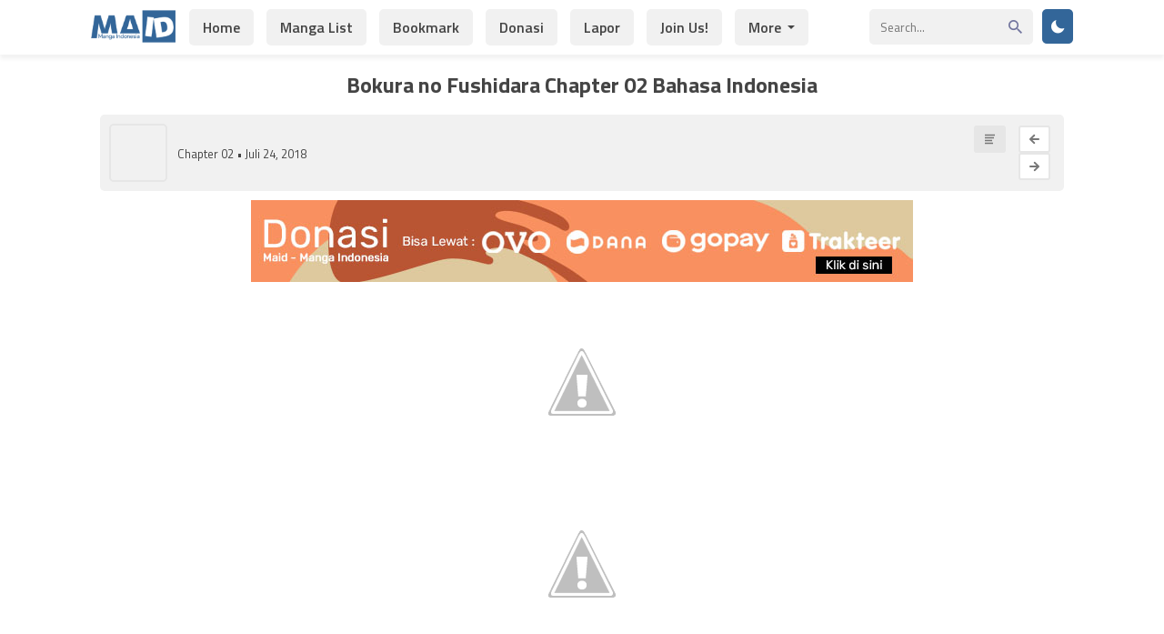

--- FILE ---
content_type: text/html; charset=UTF-8
request_url: https://www.maid.my.id/bokura-no-fushidara-chapter-02-bahasa-indonesia-2/
body_size: 19377
content:
<html xmlns="http://www.w3.org/1999/xhtml" lang="id">
<head>
<meta name="viewport" content="width=device-width, initial-scale=1">
<meta http-equiv="Content-Type" content="text/html; charset=UTF-8" />
<meta name="revisit-after" content="1 days">
<meta name="rating" content="general">
<meta name="distribution" content="global">
<meta name="target" content="global">
<meta content='All-Language' http-equiv='Content-Language'/>
<meta name="DC.title" content="Bokura no Fushidara Chapter 02 Bahasa Indonesia - Maid - Manga Indonesia" />

<meta name="keywords" content="Bokura no Fushidara Chapter 02 Bahasa Indonesia" />
<meta name='robots' content='index, follow, max-image-preview:large, max-snippet:-1, max-video-preview:-1' />

	<!-- This site is optimized with the Yoast SEO plugin v26.8 - https://yoast.com/product/yoast-seo-wordpress/ -->
	<title>Bokura no Fushidara Chapter 02 Bahasa Indonesia - Maid - Manga Indonesia</title>
	<meta name="description" content="Baca Komik Ch. 02 Bahasa Indonesia, Baca Komik Bokura no Fushidara Chapter 02 Bahasa Indonesia, Download Komik Bokura no Fushidara Chapter 02 Bahasa Indonesia, Download Ch. 02 Bahasa Indonesia, read comic full chapter mangaindo hanya di Maid - Manga Indonesia." />
	<link rel="canonical" href="https://www.maid.my.id/bokura-no-fushidara-chapter-02-bahasa-indonesia-2/" />
	<meta property="og:locale" content="id_ID" />
	<meta property="og:type" content="article" />
	<meta property="og:title" content="Bokura no Fushidara Chapter 02 Bahasa Indonesia - Maid - Manga Indonesia" />
	<meta property="og:description" content="Baca Komik Ch. 02 Bahasa Indonesia, Baca Komik Bokura no Fushidara Chapter 02 Bahasa Indonesia, Download Komik Bokura no Fushidara Chapter 02 Bahasa Indonesia, Download Ch. 02 Bahasa Indonesia, read comic full chapter mangaindo hanya di Maid - Manga Indonesia." />
	<meta property="og:url" content="https://www.maid.my.id/bokura-no-fushidara-chapter-02-bahasa-indonesia-2/" />
	<meta property="og:site_name" content="Maid - Manga Indonesia" />
	<meta property="article:publisher" content="https://web.facebook.com/mangaIND/" />
	<meta property="article:published_time" content="2018-07-24T14:00:22+00:00" />
	<meta property="article:modified_time" content="2018-07-24T14:01:44+00:00" />
	<meta property="og:image" content="https://4.bp.blogspot.com/-G9rd9e5TNZY/Wjbrlk0C2ZI/AAAAAAAAPew/3cWL9xIG0a8wACR25BYgqtSromWbTwz6QCLcBGAs/s1600/0.jpg" />
	<meta name="author" content="sofyan" />
	<meta name="twitter:card" content="summary_large_image" />
	<meta name="twitter:label1" content="Ditulis oleh" />
	<meta name="twitter:data1" content="sofyan" />
	<script type="application/ld+json" class="yoast-schema-graph">{"@context":"https://schema.org","@graph":[{"@type":"Article","@id":"https://www.maid.my.id/bokura-no-fushidara-chapter-02-bahasa-indonesia-2/#article","isPartOf":{"@id":"https://www.maid.my.id/bokura-no-fushidara-chapter-02-bahasa-indonesia-2/"},"author":{"name":"sofyan","@id":"https://www.maid.my.id/#/schema/person/b0bc9dfb432eac938d259930faf4e7f0"},"headline":"Bokura no Fushidara Chapter 02 Bahasa Indonesia","datePublished":"2018-07-24T14:00:22+00:00","dateModified":"2018-07-24T14:01:44+00:00","mainEntityOfPage":{"@id":"https://www.maid.my.id/bokura-no-fushidara-chapter-02-bahasa-indonesia-2/"},"wordCount":6,"commentCount":0,"publisher":{"@id":"https://www.maid.my.id/#organization"},"image":{"@id":"https://www.maid.my.id/bokura-no-fushidara-chapter-02-bahasa-indonesia-2/#primaryimage"},"thumbnailUrl":"https://4.bp.blogspot.com/-G9rd9e5TNZY/Wjbrlk0C2ZI/AAAAAAAAPew/3cWL9xIG0a8wACR25BYgqtSromWbTwz6QCLcBGAs/s1600/0.jpg","articleSection":["Bokura no Fushidara"],"inLanguage":"id","potentialAction":[{"@type":"CommentAction","name":"Comment","target":["https://www.maid.my.id/bokura-no-fushidara-chapter-02-bahasa-indonesia-2/#respond"]}]},{"@type":"WebPage","@id":"https://www.maid.my.id/bokura-no-fushidara-chapter-02-bahasa-indonesia-2/","url":"https://www.maid.my.id/bokura-no-fushidara-chapter-02-bahasa-indonesia-2/","name":"Bokura no Fushidara Chapter 02 Bahasa Indonesia - Maid - Manga Indonesia","isPartOf":{"@id":"https://www.maid.my.id/#website"},"primaryImageOfPage":{"@id":"https://www.maid.my.id/bokura-no-fushidara-chapter-02-bahasa-indonesia-2/#primaryimage"},"image":{"@id":"https://www.maid.my.id/bokura-no-fushidara-chapter-02-bahasa-indonesia-2/#primaryimage"},"thumbnailUrl":"https://4.bp.blogspot.com/-G9rd9e5TNZY/Wjbrlk0C2ZI/AAAAAAAAPew/3cWL9xIG0a8wACR25BYgqtSromWbTwz6QCLcBGAs/s1600/0.jpg","datePublished":"2018-07-24T14:00:22+00:00","dateModified":"2018-07-24T14:01:44+00:00","description":"Baca Komik Ch. 02 Bahasa Indonesia, Baca Komik Bokura no Fushidara Chapter 02 Bahasa Indonesia, Download Komik Bokura no Fushidara Chapter 02 Bahasa Indonesia, Download Ch. 02 Bahasa Indonesia, read comic full chapter mangaindo hanya di Maid - Manga Indonesia.","breadcrumb":{"@id":"https://www.maid.my.id/bokura-no-fushidara-chapter-02-bahasa-indonesia-2/#breadcrumb"},"inLanguage":"id","potentialAction":[{"@type":"ReadAction","target":["https://www.maid.my.id/bokura-no-fushidara-chapter-02-bahasa-indonesia-2/"]}]},{"@type":"ImageObject","inLanguage":"id","@id":"https://www.maid.my.id/bokura-no-fushidara-chapter-02-bahasa-indonesia-2/#primaryimage","url":"https://4.bp.blogspot.com/-G9rd9e5TNZY/Wjbrlk0C2ZI/AAAAAAAAPew/3cWL9xIG0a8wACR25BYgqtSromWbTwz6QCLcBGAs/s1600/0.jpg","contentUrl":"https://4.bp.blogspot.com/-G9rd9e5TNZY/Wjbrlk0C2ZI/AAAAAAAAPew/3cWL9xIG0a8wACR25BYgqtSromWbTwz6QCLcBGAs/s1600/0.jpg"},{"@type":"BreadcrumbList","@id":"https://www.maid.my.id/bokura-no-fushidara-chapter-02-bahasa-indonesia-2/#breadcrumb","itemListElement":[{"@type":"ListItem","position":1,"name":"Home","item":"https://www.maid.my.id/"},{"@type":"ListItem","position":2,"name":"Bokura no Fushidara","item":"https://www.maid.my.id/category/bokura-no-fushidara/"},{"@type":"ListItem","position":3,"name":"Bokura no Fushidara Chapter 02 Bahasa Indonesia"}]},{"@type":"WebSite","@id":"https://www.maid.my.id/#website","url":"https://www.maid.my.id/","name":"Maid - Manga Indonesia","description":"Situs Baca Manga Berbahasa Indonesia","publisher":{"@id":"https://www.maid.my.id/#organization"},"potentialAction":[{"@type":"SearchAction","target":{"@type":"EntryPoint","urlTemplate":"https://www.maid.my.id/?s={search_term_string}"},"query-input":{"@type":"PropertyValueSpecification","valueRequired":true,"valueName":"search_term_string"}}],"inLanguage":"id"},{"@type":"Organization","@id":"https://www.maid.my.id/#organization","name":"Maid","url":"https://www.maid.my.id/","logo":{"@type":"ImageObject","inLanguage":"id","@id":"https://www.maid.my.id/#/schema/logo/image/","url":"https://www.maid.my.id/wp-content/uploads/2019/05/LogoMaid.png","contentUrl":"https://www.maid.my.id/wp-content/uploads/2019/05/LogoMaid.png","width":1200,"height":1200,"caption":"Maid"},"image":{"@id":"https://www.maid.my.id/#/schema/logo/image/"},"sameAs":["https://web.facebook.com/mangaIND/"]},{"@type":"Person","@id":"https://www.maid.my.id/#/schema/person/b0bc9dfb432eac938d259930faf4e7f0","name":"sofyan","image":{"@type":"ImageObject","inLanguage":"id","@id":"https://www.maid.my.id/#/schema/person/image/","url":"https://secure.gravatar.com/avatar/cb21f5e8605ba23da79f167d7e099a56ecdf87c8db392ea865f35c7a0a44b7ff?s=96&d=monsterid&r=g","contentUrl":"https://secure.gravatar.com/avatar/cb21f5e8605ba23da79f167d7e099a56ecdf87c8db392ea865f35c7a0a44b7ff?s=96&d=monsterid&r=g","caption":"sofyan"},"url":"https://www.maid.my.id/author/sofyan/"}]}</script>
	<!-- / Yoast SEO plugin. -->


<link rel="alternate" type="application/rss+xml" title="Maid - Manga Indonesia &raquo; Bokura no Fushidara Chapter 02 Bahasa Indonesia Umpan Komentar" href="https://www.maid.my.id/bokura-no-fushidara-chapter-02-bahasa-indonesia-2/feed/" />
<link rel="alternate" title="oEmbed (JSON)" type="application/json+oembed" href="https://www.maid.my.id/wp-json/oembed/1.0/embed?url=https%3A%2F%2Fwww.maid.my.id%2Fbokura-no-fushidara-chapter-02-bahasa-indonesia-2%2F" />
<link rel="alternate" title="oEmbed (XML)" type="text/xml+oembed" href="https://www.maid.my.id/wp-json/oembed/1.0/embed?url=https%3A%2F%2Fwww.maid.my.id%2Fbokura-no-fushidara-chapter-02-bahasa-indonesia-2%2F&#038;format=xml" />
<style id='wp-img-auto-sizes-contain-inline-css' type='text/css'>
img:is([sizes=auto i],[sizes^="auto," i]){contain-intrinsic-size:3000px 1500px}
/*# sourceURL=wp-img-auto-sizes-contain-inline-css */
</style>
<style id='wp-block-library-inline-css' type='text/css'>
:root{--wp-block-synced-color:#7a00df;--wp-block-synced-color--rgb:122,0,223;--wp-bound-block-color:var(--wp-block-synced-color);--wp-editor-canvas-background:#ddd;--wp-admin-theme-color:#007cba;--wp-admin-theme-color--rgb:0,124,186;--wp-admin-theme-color-darker-10:#006ba1;--wp-admin-theme-color-darker-10--rgb:0,107,160.5;--wp-admin-theme-color-darker-20:#005a87;--wp-admin-theme-color-darker-20--rgb:0,90,135;--wp-admin-border-width-focus:2px}@media (min-resolution:192dpi){:root{--wp-admin-border-width-focus:1.5px}}.wp-element-button{cursor:pointer}:root .has-very-light-gray-background-color{background-color:#eee}:root .has-very-dark-gray-background-color{background-color:#313131}:root .has-very-light-gray-color{color:#eee}:root .has-very-dark-gray-color{color:#313131}:root .has-vivid-green-cyan-to-vivid-cyan-blue-gradient-background{background:linear-gradient(135deg,#00d084,#0693e3)}:root .has-purple-crush-gradient-background{background:linear-gradient(135deg,#34e2e4,#4721fb 50%,#ab1dfe)}:root .has-hazy-dawn-gradient-background{background:linear-gradient(135deg,#faaca8,#dad0ec)}:root .has-subdued-olive-gradient-background{background:linear-gradient(135deg,#fafae1,#67a671)}:root .has-atomic-cream-gradient-background{background:linear-gradient(135deg,#fdd79a,#004a59)}:root .has-nightshade-gradient-background{background:linear-gradient(135deg,#330968,#31cdcf)}:root .has-midnight-gradient-background{background:linear-gradient(135deg,#020381,#2874fc)}:root{--wp--preset--font-size--normal:16px;--wp--preset--font-size--huge:42px}.has-regular-font-size{font-size:1em}.has-larger-font-size{font-size:2.625em}.has-normal-font-size{font-size:var(--wp--preset--font-size--normal)}.has-huge-font-size{font-size:var(--wp--preset--font-size--huge)}.has-text-align-center{text-align:center}.has-text-align-left{text-align:left}.has-text-align-right{text-align:right}.has-fit-text{white-space:nowrap!important}#end-resizable-editor-section{display:none}.aligncenter{clear:both}.items-justified-left{justify-content:flex-start}.items-justified-center{justify-content:center}.items-justified-right{justify-content:flex-end}.items-justified-space-between{justify-content:space-between}.screen-reader-text{border:0;clip-path:inset(50%);height:1px;margin:-1px;overflow:hidden;padding:0;position:absolute;width:1px;word-wrap:normal!important}.screen-reader-text:focus{background-color:#ddd;clip-path:none;color:#444;display:block;font-size:1em;height:auto;left:5px;line-height:normal;padding:15px 23px 14px;text-decoration:none;top:5px;width:auto;z-index:100000}html :where(.has-border-color){border-style:solid}html :where([style*=border-top-color]){border-top-style:solid}html :where([style*=border-right-color]){border-right-style:solid}html :where([style*=border-bottom-color]){border-bottom-style:solid}html :where([style*=border-left-color]){border-left-style:solid}html :where([style*=border-width]){border-style:solid}html :where([style*=border-top-width]){border-top-style:solid}html :where([style*=border-right-width]){border-right-style:solid}html :where([style*=border-bottom-width]){border-bottom-style:solid}html :where([style*=border-left-width]){border-left-style:solid}html :where(img[class*=wp-image-]){height:auto;max-width:100%}:where(figure){margin:0 0 1em}html :where(.is-position-sticky){--wp-admin--admin-bar--position-offset:var(--wp-admin--admin-bar--height,0px)}@media screen and (max-width:600px){html :where(.is-position-sticky){--wp-admin--admin-bar--position-offset:0px}}
/*wp_block_styles_on_demand_placeholder:69713a98e3c05*/
/*# sourceURL=wp-block-library-inline-css */
</style>
<style id='classic-theme-styles-inline-css' type='text/css'>
/*! This file is auto-generated */
.wp-block-button__link{color:#fff;background-color:#32373c;border-radius:9999px;box-shadow:none;text-decoration:none;padding:calc(.667em + 2px) calc(1.333em + 2px);font-size:1.125em}.wp-block-file__button{background:#32373c;color:#fff;text-decoration:none}
/*# sourceURL=/wp-includes/css/classic-themes.min.css */
</style>
<link rel='stylesheet' id='Ionicons-css' href='https://www.maid.my.id/wp-content/themes/ZManga-Maid/assets/css/ionicons.min.css?ver=6.9' type='text/css' media='all' />
<link rel='stylesheet' id='Style-css' href='https://www.maid.my.id/wp-content/themes/ZManga-Maid/style.css?ver=6.9' type='text/css' media='all' />
<link rel='stylesheet' id='Sweetalert-css' href='https://www.maid.my.id/wp-content/themes/ZManga-Maid/assets/css/sweetalert2.min.css?ver=6.9' type='text/css' media='all' />
<link rel='stylesheet' id='simple-favorites-css' href='https://www.maid.my.id/wp-content/plugins/favorites/assets/css/favorites.css?ver=2.3.6' type='text/css' media='all' />
<link rel='stylesheet' id='wpdiscuz-frontend-css-css' href='https://www.maid.my.id/wp-content/plugins/wpdiscuz/themes/default/style.css?ver=7.6.34' type='text/css' media='all' />
<style id='wpdiscuz-frontend-css-inline-css' type='text/css'>
 #wpdcom .wpd-blog-administrator .wpd-comment-label{color:#ffffff;background-color:#00B38F;border:none}#wpdcom .wpd-blog-administrator .wpd-comment-author, #wpdcom .wpd-blog-administrator .wpd-comment-author a{color:#00B38F}#wpdcom.wpd-layout-1 .wpd-comment .wpd-blog-administrator .wpd-avatar img{border-color:#00B38F}#wpdcom.wpd-layout-2 .wpd-comment.wpd-reply .wpd-comment-wrap.wpd-blog-administrator{border-left:3px solid #00B38F}#wpdcom.wpd-layout-2 .wpd-comment .wpd-blog-administrator .wpd-avatar img{border-bottom-color:#00B38F}#wpdcom.wpd-layout-3 .wpd-blog-administrator .wpd-comment-subheader{border-top:1px dashed #00B38F}#wpdcom.wpd-layout-3 .wpd-reply .wpd-blog-administrator .wpd-comment-right{border-left:1px solid #00B38F}#wpdcom .wpd-blog-editor .wpd-comment-label{color:#ffffff;background-color:#00B38F;border:none}#wpdcom .wpd-blog-editor .wpd-comment-author, #wpdcom .wpd-blog-editor .wpd-comment-author a{color:#00B38F}#wpdcom.wpd-layout-1 .wpd-comment .wpd-blog-editor .wpd-avatar img{border-color:#00B38F}#wpdcom.wpd-layout-2 .wpd-comment.wpd-reply .wpd-comment-wrap.wpd-blog-editor{border-left:3px solid #00B38F}#wpdcom.wpd-layout-2 .wpd-comment .wpd-blog-editor .wpd-avatar img{border-bottom-color:#00B38F}#wpdcom.wpd-layout-3 .wpd-blog-editor .wpd-comment-subheader{border-top:1px dashed #00B38F}#wpdcom.wpd-layout-3 .wpd-reply .wpd-blog-editor .wpd-comment-right{border-left:1px solid #00B38F}#wpdcom .wpd-blog-author .wpd-comment-label{color:#ffffff;background-color:#00B38F;border:none}#wpdcom .wpd-blog-author .wpd-comment-author, #wpdcom .wpd-blog-author .wpd-comment-author a{color:#00B38F}#wpdcom.wpd-layout-1 .wpd-comment .wpd-blog-author .wpd-avatar img{border-color:#00B38F}#wpdcom.wpd-layout-2 .wpd-comment .wpd-blog-author .wpd-avatar img{border-bottom-color:#00B38F}#wpdcom.wpd-layout-3 .wpd-blog-author .wpd-comment-subheader{border-top:1px dashed #00B38F}#wpdcom.wpd-layout-3 .wpd-reply .wpd-blog-author .wpd-comment-right{border-left:1px solid #00B38F}#wpdcom .wpd-blog-contributor .wpd-comment-label{color:#ffffff;background-color:#00B38F;border:none}#wpdcom .wpd-blog-contributor .wpd-comment-author, #wpdcom .wpd-blog-contributor .wpd-comment-author a{color:#00B38F}#wpdcom.wpd-layout-1 .wpd-comment .wpd-blog-contributor .wpd-avatar img{border-color:#00B38F}#wpdcom.wpd-layout-2 .wpd-comment .wpd-blog-contributor .wpd-avatar img{border-bottom-color:#00B38F}#wpdcom.wpd-layout-3 .wpd-blog-contributor .wpd-comment-subheader{border-top:1px dashed #00B38F}#wpdcom.wpd-layout-3 .wpd-reply .wpd-blog-contributor .wpd-comment-right{border-left:1px solid #00B38F}#wpdcom .wpd-blog-subscriber .wpd-comment-label{color:#ffffff;background-color:#00B38F;border:none}#wpdcom .wpd-blog-subscriber .wpd-comment-author, #wpdcom .wpd-blog-subscriber .wpd-comment-author a{color:#00B38F}#wpdcom.wpd-layout-2 .wpd-comment .wpd-blog-subscriber .wpd-avatar img{border-bottom-color:#00B38F}#wpdcom.wpd-layout-3 .wpd-blog-subscriber .wpd-comment-subheader{border-top:1px dashed #00B38F}#wpdcom .wpd-blog-wpseo_manager .wpd-comment-label{color:#ffffff;background-color:#00B38F;border:none}#wpdcom .wpd-blog-wpseo_manager .wpd-comment-author, #wpdcom .wpd-blog-wpseo_manager .wpd-comment-author a{color:#00B38F}#wpdcom.wpd-layout-1 .wpd-comment .wpd-blog-wpseo_manager .wpd-avatar img{border-color:#00B38F}#wpdcom.wpd-layout-2 .wpd-comment .wpd-blog-wpseo_manager .wpd-avatar img{border-bottom-color:#00B38F}#wpdcom.wpd-layout-3 .wpd-blog-wpseo_manager .wpd-comment-subheader{border-top:1px dashed #00B38F}#wpdcom.wpd-layout-3 .wpd-reply .wpd-blog-wpseo_manager .wpd-comment-right{border-left:1px solid #00B38F}#wpdcom .wpd-blog-wpseo_editor .wpd-comment-label{color:#ffffff;background-color:#00B38F;border:none}#wpdcom .wpd-blog-wpseo_editor .wpd-comment-author, #wpdcom .wpd-blog-wpseo_editor .wpd-comment-author a{color:#00B38F}#wpdcom.wpd-layout-1 .wpd-comment .wpd-blog-wpseo_editor .wpd-avatar img{border-color:#00B38F}#wpdcom.wpd-layout-2 .wpd-comment .wpd-blog-wpseo_editor .wpd-avatar img{border-bottom-color:#00B38F}#wpdcom.wpd-layout-3 .wpd-blog-wpseo_editor .wpd-comment-subheader{border-top:1px dashed #00B38F}#wpdcom.wpd-layout-3 .wpd-reply .wpd-blog-wpseo_editor .wpd-comment-right{border-left:1px solid #00B38F}#wpdcom .wpd-blog-post_author .wpd-comment-label{color:#ffffff;background-color:#00B38F;border:none}#wpdcom .wpd-blog-post_author .wpd-comment-author, #wpdcom .wpd-blog-post_author .wpd-comment-author a{color:#00B38F}#wpdcom .wpd-blog-post_author .wpd-avatar img{border-color:#00B38F}#wpdcom.wpd-layout-1 .wpd-comment .wpd-blog-post_author .wpd-avatar img{border-color:#00B38F}#wpdcom.wpd-layout-2 .wpd-comment.wpd-reply .wpd-comment-wrap.wpd-blog-post_author{border-left:3px solid #00B38F}#wpdcom.wpd-layout-2 .wpd-comment .wpd-blog-post_author .wpd-avatar img{border-bottom-color:#00B38F}#wpdcom.wpd-layout-3 .wpd-blog-post_author .wpd-comment-subheader{border-top:1px dashed #00B38F}#wpdcom.wpd-layout-3 .wpd-reply .wpd-blog-post_author .wpd-comment-right{border-left:1px solid #00B38F}#wpdcom .wpd-blog-guest .wpd-comment-label{color:#ffffff;background-color:#00B38F;border:none}#wpdcom .wpd-blog-guest .wpd-comment-author, #wpdcom .wpd-blog-guest .wpd-comment-author a{color:#00B38F}#wpdcom.wpd-layout-3 .wpd-blog-guest .wpd-comment-subheader{border-top:1px dashed #00B38F}#comments, #respond, .comments-area, #wpdcom{}#wpdcom .ql-editor > *{color:#777777}#wpdcom .ql-editor::before{}#wpdcom .ql-toolbar{border:1px solid #DDDDDD;border-top:none}#wpdcom .ql-container{border:1px solid #DDDDDD;border-bottom:none}#wpdcom .wpd-form-row .wpdiscuz-item input[type="text"], #wpdcom .wpd-form-row .wpdiscuz-item input[type="email"], #wpdcom .wpd-form-row .wpdiscuz-item input[type="url"], #wpdcom .wpd-form-row .wpdiscuz-item input[type="color"], #wpdcom .wpd-form-row .wpdiscuz-item input[type="date"], #wpdcom .wpd-form-row .wpdiscuz-item input[type="datetime"], #wpdcom .wpd-form-row .wpdiscuz-item input[type="datetime-local"], #wpdcom .wpd-form-row .wpdiscuz-item input[type="month"], #wpdcom .wpd-form-row .wpdiscuz-item input[type="number"], #wpdcom .wpd-form-row .wpdiscuz-item input[type="time"], #wpdcom textarea, #wpdcom select{border:1px solid #DDDDDD;color:#777777}#wpdcom .wpd-form-row .wpdiscuz-item textarea{border:1px solid #DDDDDD}#wpdcom input::placeholder, #wpdcom textarea::placeholder, #wpdcom input::-moz-placeholder, #wpdcom textarea::-webkit-input-placeholder{}#wpdcom .wpd-comment-text{color:#777777}#wpdcom .wpd-thread-head .wpd-thread-info{border-bottom:2px solid #00B38F}#wpdcom .wpd-thread-head .wpd-thread-info.wpd-reviews-tab svg{fill:#00B38F}#wpdcom .wpd-thread-head .wpdiscuz-user-settings{border-bottom:2px solid #00B38F}#wpdcom .wpd-thread-head .wpdiscuz-user-settings:hover{color:#00B38F}#wpdcom .wpd-comment .wpd-follow-link:hover{color:#00B38F}#wpdcom .wpd-comment-status .wpd-sticky{color:#00B38F}#wpdcom .wpd-thread-filter .wpdf-active{color:#00B38F;border-bottom-color:#00B38F}#wpdcom .wpd-comment-info-bar{border:1px dashed #33c3a6;background:#e6f8f4}#wpdcom .wpd-comment-info-bar .wpd-current-view i{color:#00B38F}#wpdcom .wpd-filter-view-all:hover{background:#00B38F}#wpdcom .wpdiscuz-item .wpdiscuz-rating > label{color:#DDDDDD}#wpdcom .wpdiscuz-item .wpdiscuz-rating:not(:checked) > label:hover, .wpdiscuz-rating:not(:checked) > label:hover ~ label{}#wpdcom .wpdiscuz-item .wpdiscuz-rating > input ~ label:hover, #wpdcom .wpdiscuz-item .wpdiscuz-rating > input:not(:checked) ~ label:hover ~ label, #wpdcom .wpdiscuz-item .wpdiscuz-rating > input:not(:checked) ~ label:hover ~ label{color:#FFED85}#wpdcom .wpdiscuz-item .wpdiscuz-rating > input:checked ~ label:hover, #wpdcom .wpdiscuz-item .wpdiscuz-rating > input:checked ~ label:hover, #wpdcom .wpdiscuz-item .wpdiscuz-rating > label:hover ~ input:checked ~ label, #wpdcom .wpdiscuz-item .wpdiscuz-rating > input:checked + label:hover ~ label, #wpdcom .wpdiscuz-item .wpdiscuz-rating > input:checked ~ label:hover ~ label, .wpd-custom-field .wcf-active-star, #wpdcom .wpdiscuz-item .wpdiscuz-rating > input:checked ~ label{color:#FFD700}#wpd-post-rating .wpd-rating-wrap .wpd-rating-stars svg .wpd-star{fill:#DDDDDD}#wpd-post-rating .wpd-rating-wrap .wpd-rating-stars svg .wpd-active{fill:#FFD700}#wpd-post-rating .wpd-rating-wrap .wpd-rate-starts svg .wpd-star{fill:#DDDDDD}#wpd-post-rating .wpd-rating-wrap .wpd-rate-starts:hover svg .wpd-star{fill:#FFED85}#wpd-post-rating.wpd-not-rated .wpd-rating-wrap .wpd-rate-starts svg:hover ~ svg .wpd-star{fill:#DDDDDD}.wpdiscuz-post-rating-wrap .wpd-rating .wpd-rating-wrap .wpd-rating-stars svg .wpd-star{fill:#DDDDDD}.wpdiscuz-post-rating-wrap .wpd-rating .wpd-rating-wrap .wpd-rating-stars svg .wpd-active{fill:#FFD700}#wpdcom .wpd-comment .wpd-follow-active{color:#ff7a00}#wpdcom .page-numbers{color:#555;border:#555 1px solid}#wpdcom span.current{background:#555}#wpdcom.wpd-layout-1 .wpd-new-loaded-comment > .wpd-comment-wrap > .wpd-comment-right{background:#FFFAD6}#wpdcom.wpd-layout-2 .wpd-new-loaded-comment.wpd-comment > .wpd-comment-wrap > .wpd-comment-right{background:#FFFAD6}#wpdcom.wpd-layout-2 .wpd-new-loaded-comment.wpd-comment.wpd-reply > .wpd-comment-wrap > .wpd-comment-right{background:transparent}#wpdcom.wpd-layout-2 .wpd-new-loaded-comment.wpd-comment.wpd-reply > .wpd-comment-wrap{background:#FFFAD6}#wpdcom.wpd-layout-3 .wpd-new-loaded-comment.wpd-comment > .wpd-comment-wrap > .wpd-comment-right{background:#FFFAD6}#wpdcom .wpd-follow:hover i, #wpdcom .wpd-unfollow:hover i, #wpdcom .wpd-comment .wpd-follow-active:hover i{color:#00B38F}#wpdcom .wpdiscuz-readmore{cursor:pointer;color:#00B38F}.wpd-custom-field .wcf-pasiv-star, #wpcomm .wpdiscuz-item .wpdiscuz-rating > label{color:#DDDDDD}.wpd-wrapper .wpd-list-item.wpd-active{border-top:3px solid #00B38F}#wpdcom.wpd-layout-2 .wpd-comment.wpd-reply.wpd-unapproved-comment .wpd-comment-wrap{border-left:3px solid #FFFAD6}#wpdcom.wpd-layout-3 .wpd-comment.wpd-reply.wpd-unapproved-comment .wpd-comment-right{border-left:1px solid #FFFAD6}#wpdcom .wpd-prim-button{background-color:#07B290;color:#FFFFFF}#wpdcom .wpd_label__check i.wpdicon-on{color:#07B290;border:1px solid #83d9c8}#wpd-bubble-wrapper #wpd-bubble-all-comments-count{color:#1DB99A}#wpd-bubble-wrapper > div{background-color:#1DB99A}#wpd-bubble-wrapper > #wpd-bubble #wpd-bubble-add-message{background-color:#1DB99A}#wpd-bubble-wrapper > #wpd-bubble #wpd-bubble-add-message::before{border-left-color:#1DB99A;border-right-color:#1DB99A}#wpd-bubble-wrapper.wpd-right-corner > #wpd-bubble #wpd-bubble-add-message::before{border-left-color:#1DB99A;border-right-color:#1DB99A}.wpd-inline-icon-wrapper path.wpd-inline-icon-first{fill:#1DB99A}.wpd-inline-icon-count{background-color:#1DB99A}.wpd-inline-icon-count::before{border-right-color:#1DB99A}.wpd-inline-form-wrapper::before{border-bottom-color:#1DB99A}.wpd-inline-form-question{background-color:#1DB99A}.wpd-inline-form{background-color:#1DB99A}.wpd-last-inline-comments-wrapper{border-color:#1DB99A}.wpd-last-inline-comments-wrapper::before{border-bottom-color:#1DB99A}.wpd-last-inline-comments-wrapper .wpd-view-all-inline-comments{background:#1DB99A}.wpd-last-inline-comments-wrapper .wpd-view-all-inline-comments:hover,.wpd-last-inline-comments-wrapper .wpd-view-all-inline-comments:active,.wpd-last-inline-comments-wrapper .wpd-view-all-inline-comments:focus{background-color:#1DB99A}#wpdcom .ql-snow .ql-tooltip[data-mode="link"]::before{content:"Enter link:"}#wpdcom .ql-snow .ql-tooltip.ql-editing a.ql-action::after{content:"Save"}.comments-area{width:auto}
/*# sourceURL=wpdiscuz-frontend-css-inline-css */
</style>
<link rel='stylesheet' id='wpdiscuz-fa-css' href='https://www.maid.my.id/wp-content/plugins/wpdiscuz/assets/third-party/font-awesome-5.13.0/css/fa.min.css?ver=7.6.34' type='text/css' media='all' />
<link rel='stylesheet' id='wpdiscuz-combo-css-css' href='https://www.maid.my.id/wp-content/plugins/wpdiscuz/assets/css/wpdiscuz-combo.min.css?ver=6.9' type='text/css' media='all' />
<script type="text/javascript" src="https://www.maid.my.id/wp-content/themes/ZManga-Maid/assets/js/sweetalert2.all.min.js?ver=6.9" id="Sweetalert JS-js"></script>
<script type="text/javascript" src="https://www.maid.my.id/wp-content/themes/ZManga-Maid/assets/js/jquery.min.js" id="jquery-js"></script>
<script type="text/javascript" id="favorites-js-extra">
/* <![CDATA[ */
var favorites_data = {"ajaxurl":"https://www.maid.my.id/wp-admin/admin-ajax.php","nonce":"a3de1f3ceb","favorite":"\u003Ci class=\"icon ion-md-heart\"\u003E\u003C/i\u003E Bookmark","favorited":" \u003Ci class=\"icon ion-md-close\"\u003E\u003C/i\u003E Remove","includecount":"","indicate_loading":"1","loading_text":"Loading...","loading_image":"","loading_image_active":"","loading_image_preload":"1","cache_enabled":"1","button_options":{"button_type":"custom","custom_colors":false,"box_shadow":false,"include_count":false,"default":{"background_default":"#1e73be","border_default":false,"text_default":"#ffffff","icon_default":false,"count_default":false},"active":{"background_active":"#e53b3b","border_active":false,"text_active":"#ffffff","icon_active":false,"count_active":false}},"authentication_modal_content":"\u003Cp\u003EPlease login to add favorites.\u003C/p\u003E\n\u003Cp\u003E\u003Ca href=\"#\" data-favorites-modal-close\u003EDismiss this notice\u003C/a\u003E\u003C/p\u003E\n","authentication_redirect":"","dev_mode":"","logged_in":"","user_id":"0","authentication_redirect_url":"https://www.maid.my.id/wp-login.php"};
//# sourceURL=favorites-js-extra
/* ]]> */
</script>
<script type="text/javascript" src="https://www.maid.my.id/wp-content/plugins/favorites/assets/js/favorites.min.js?ver=2.3.6" id="favorites-js"></script>
<link rel="https://api.w.org/" href="https://www.maid.my.id/wp-json/" /><link rel="alternate" title="JSON" type="application/json" href="https://www.maid.my.id/wp-json/wp/v2/posts/9497" /><link rel="EditURI" type="application/rsd+xml" title="RSD" href="https://www.maid.my.id/xmlrpc.php?rsd" />
<meta name="generator" content="WordPress 6.9" />
<link rel='shortlink' href='https://www.maid.my.id/?p=9497' />
<link rel="icon" href="https://www.maid.my.id/wp-content/uploads/2019/05/cropped-LogoMaid-32x32.png" sizes="32x32" />
<link rel="icon" href="https://www.maid.my.id/wp-content/uploads/2019/05/cropped-LogoMaid-192x192.png" sizes="192x192" />
<link rel="apple-touch-icon" href="https://www.maid.my.id/wp-content/uploads/2019/05/cropped-LogoMaid-180x180.png" />
<meta name="msapplication-TileImage" content="https://www.maid.my.id/wp-content/uploads/2019/05/cropped-LogoMaid-270x270.png" />
</head>
<body data-rsssl=1>
<script type="text/javascript">if(localStorage.getItem('theme-mode')=='darkmode'){document.body.classList.add("dark")}else{document.body.classList.remove("dark")}
$(document).ready(function(){'darkmode'==localStorage.getItem('theme-mode')&&(jQuery("input[name=themeswitch]").prop("checked",true))})</script>
<style>
.header-logo .icon{color:#336699}
.header-logo:hover{color:#336699}
.header-navigation .menu-item a:hover,.header-navigation .current-menu-item a{background:#336699}
.header-navigation .menu-item.menu-item-has-children .sub-menu li a:hover{background:#336699}
.notif{background:#336699}
.content h2 span{color:#336699}
a.otherz{background:#336699}
button.simplefavorites-clear{background:#336699}
.flexbox-number{background:#336699;border-top:solid 5px #1b5a99}
.flexbox-item:hover .flexbox-title{color:#336699}
.flexbox2-side .synops::-webkit-scrollbar-thumb{background-color:#1b5a99}
.flexbox2-side .genres a:hover{color:#336699}
.flexbox3-side .title a:hover{color:#336699}
.flexbox3-side ul.chapter li a:hover{background:#336699}
.flexbox4-side .title a:hover{color:#336699}
.flexbox4-side ul.chapter li a:hover{background:#336699}
.nav-chapter .list{background:#336699}
.pagination a:hover,.pagination .page-numbers.current{background:#336699}
.mangalist-nav{border-bottom:solid 4px #336699}
.mangalist-nav a:hover{background:#336699}
.mangalist-blc ul{color:#336699}
.mangalist-blc ul li a.series:hover{color:#336699}
.advancedsearch .btn{background:#336699}
.achlist li a:hover{background:#336699}
.series-infolist a{color:#336699}
.series-genres a:hover{background:#336699}
.series-chapterlist li:hover{background:#336699}
.series-chapterlist li:hover .flexch-book, .series-chapterlist li:hover .flexch-dllink{background:#1b5a99}
.series-chapterlist li a:visited{color:#336699}
.series-chapterlist::-webkit-scrollbar-thumb{background-color:#1b5a99}
.navi-chapter .navigation .leftnav a:hover,.navi-chapter .navigation .rightnav a:hover{background:#336699;border-color:#336699}
.sidenav .closebtn:hover{color:#336699}
.sidenav .titlex h2{border-bottom:solid 4px #336699}
.sidenav .chapx a:hover, .sidenav .chapx a.active{color:#336699}
#commentform input#submit{background:#336699}
.reply{background:#336699}
.pagenon span{font-size:20px;border-bottom:solid 3px #336699}
.footertop-right a:hover{background:#336699}
.footer-navigation li a:hover{background:#336699}
.pagenon a{background:#336699}
.scrollToTop{background:#336699}
.searchbox:hover .searchbox-title{color:#336699}
.theme-mode .switch{background:#336699}
.dark .header-logo:hover{color:#336699}
.dark .header-navigation .menu-item a:hover,.dark .header-navigation .current-menu-item a{background:#336699}
.dark .series-genres a:hover{background:#336699}
.dark .flexbox3-side ul.chapter li a:hover{background:#336699}
.dark .flexbox4-side ul.chapter li a:hover{background:#336699}
.dark .achlist li a:hover{background:#336699}
.dark .series-chapterlist li:hover{background:#336699}
.dark .pagination a:hover{background:#336699}
.dark .navi-chapter .navigation .leftnav a:hover,.dark .navi-chapter .navigation .rightnav a:hover{background:#336699;border-color:#336699}
@media (max-width:768px){
.header-menu #showmenu:checked~#navigation{border-color:#336699}
.header-menu #showsearch:checked~.header-right{border-color:#336699}
</style>
<header class="header">
<div class="container">
<div class="header-menu">
<input id="showmenu" type="checkbox" role="button"><label class="showmenu" for="showmenu"><i class="icon ion-md-menu"></i></label>
<div class="header-logo">
<a href="https://www.maid.my.id/" title="Maid &#8211; Manga Indonesia" rel="home"><img src="https://www.maid.my.id/wp-content/uploads/2020/05/Maid-v2.png" alt="Maid &#8211; Manga Indonesia" title="Maid &#8211; Manga Indonesia" rel="home" /></a>
</div>
<ul id="navigation" class="header-navigation"><li id="menu-item-7560" class="menu-item menu-item-type-custom menu-item-object-custom menu-item-home menu-item-7560"><a href="https://www.maid.my.id/">Home</a></li>
<li id="menu-item-36204" class="menu-item menu-item-type-post_type menu-item-object-page menu-item-36204"><a href="https://www.maid.my.id/manga-list/">Manga List</a></li>
<li id="menu-item-26993" class="menu-item menu-item-type-post_type menu-item-object-page menu-item-26993"><a href="https://www.maid.my.id/bookmark/">Bookmark</a></li>
<li id="menu-item-20204" class="menu-item menu-item-type-post_type menu-item-object-page menu-item-20204"><a href="https://www.maid.my.id/donasi/">Donasi</a></li>
<li id="menu-item-21078" class="menu-item menu-item-type-custom menu-item-object-custom menu-item-21078"><a href="https://justpaste.it/68fdo">Lapor</a></li>
<li id="menu-item-26996" class="menu-item menu-item-type-custom menu-item-object-custom menu-item-26996"><a href="https://justpaste.it/4h6i0">Join Us!</a></li>
<li id="menu-item-36205" class="menu-item menu-item-type-custom menu-item-object-custom menu-item-has-children menu-item-36205"><a href="#">More <i class="icon ion-md-arrow-dropdown"></i></a>
<ul class="sub-menu">
	<li id="menu-item-20241" class="menu-item menu-item-type-post_type menu-item-object-page menu-item-20241"><a href="https://www.maid.my.id/advanced-search/">Adv. Search</a></li>
	<li id="menu-item-17539" class="menu-item menu-item-type-post_type menu-item-object-page menu-item-17539"><a href="https://www.maid.my.id/project-list/">Project List</a></li>
	<li id="menu-item-27081" class="menu-item menu-item-type-post_type menu-item-object-page menu-item-27081"><a href="https://www.maid.my.id/genre-list/">Genre List</a></li>
	<li id="menu-item-37043" class="menu-item menu-item-type-custom menu-item-object-custom menu-item-37043"><a href="/advanced-search?type=Doujin&#038;order=latest">Doujin List</a></li>
	<li id="menu-item-43602" class="menu-item menu-item-type-custom menu-item-object-custom menu-item-43602"><a href="https://www.maid.my.id/anime/">Anime</a></li>
</ul>
</li>
</ul><input id="showsearch" type="checkbox" role="button"><label class="showsearch" for="showsearch"><i class="icon ion-md-search"></i></label>
<div class="theme-mode">
<input type="checkbox" id="themeswitch" name="themeswitch">
<label id="switch" class="switch" for="themeswitch"><i class="icon ion-md-moon"></i></label>
</div>
<div class="header-right">
<div class="header-searchbar">
<form action="https://www.maid.my.id/" id="form" method="get" itemprop="potentialAction" itemscope itemtype="http://schema.org/SearchAction">
<meta itemprop="target" content="https://www.maid.my.id/?s={query}"/>
<input class="search" id="search" onkeyup="fetchResults()" itemprop="query-input" type="text" placeholder="Search..." aria-label="Search" name="s" autocomplete="off"/>
<button type="submit" value="Submit"><i class="icon ion-md-search"></i></button>
</form>
<div id="datafetch"></div>
</div>
</div>
</div>
</div>
</header>
<main>
<div class="content">
<h2 class="title-chapter">Bokura no Fushidara Chapter 02 Bahasa Indonesia</h2>
<div id="chapnav" class="navi-chapter">
<div class="content">
<a href="">
<div class="thumb">
</div>
</a>
<div class="infox">
<span class="title"><a href=""></a></span>
<span class="chapter">Chapter 02</span>
<span class="date">• Juli 24, 2018</span>
</div>
<div class="navigation">
<div class="chselect"><a onclick="openNavx()"><i class="icon ion-md-list"></i></a></div>
<div class="leftnav"><a href="https://www.maid.my.id/bokura-no-fushidara-chapter-02-bahasa-indonesia/" rel="prev"><i class="icon ion-md-arrow-round-back"></i></a></div>
<div class="rightnav"><a href="https://www.maid.my.id/bokura-no-fushidara-chapter-03-bahasa-indonesia/" rel="next"><i class="icon ion-md-arrow-round-forward"></i></a></div>
</div>
</div>
</div>
<div class="container">
<div class="iniiklan"><a style="pointer-events:auto" href='https://www.maid.my.id/donasi/'><img src='https://images2.imgbox.com/eb/00/fLvGlt4v_o.jpg' title='Donasi' alt='Maid' border='none'/></a></div><div class="reader-area">	
<p><img decoding="async" class="aligncenter" src="https://4.bp.blogspot.com/-G9rd9e5TNZY/Wjbrlk0C2ZI/AAAAAAAAPew/3cWL9xIG0a8wACR25BYgqtSromWbTwz6QCLcBGAs/s1600/0.jpg"><br /><img decoding="async" class="aligncenter" src="https://3.bp.blogspot.com/-crepKsDQBn8/WjbrlzxUOAI/AAAAAAAAPe4/DpA3UCu0PbEjBXJze_bRcI_rASblU6qqACLcBGAs/s1600/1.jpg"><br /><img decoding="async" class="aligncenter" src="https://2.bp.blogspot.com/-xG7rBX9ytek/WjbrqQfWZfI/AAAAAAAAPfg/2A-SqkoPn68Xyo8uR0vVI-yT_mcGt33SQCLcBGAs/s1600/2.jpg"><br /><img decoding="async" class="aligncenter" src="https://3.bp.blogspot.com/-kKSQ6b3-Bs8/WjbrtzHDDII/AAAAAAAAPf8/HZjn03w2DJEOqp-AOgW10i2IkFgQtzTGwCLcBGAs/s1600/3.jpg"><br /><img decoding="async" class="aligncenter" src="https://4.bp.blogspot.com/-XEN1vq_oB70/WjbrucYkuNI/AAAAAAAAPgE/cvI2MbqEkZAW6EbgYhVla9nOXxr9sna_ACLcBGAs/s1600/4.jpg"><br /><img decoding="async" class="aligncenter" src="https://3.bp.blogspot.com/-LVBeZpqCwHU/Wjbru3jokkI/AAAAAAAAPgI/sGGXvcI9AJob3q7KbM9nztsCOMdjvRHGgCLcBGAs/s1600/5.jpg"><br /><img decoding="async" class="aligncenter" src="https://1.bp.blogspot.com/-jZOmyFWsuoU/WjbrvZ0aZBI/AAAAAAAAPgM/YZmmlpHrd2kKSDiBGQC65f53iKnA7mM2ACLcBGAs/s1600/6.jpg"><br /><img decoding="async" class="aligncenter" src="https://1.bp.blogspot.com/-YPAoR7p9cYM/WjbrvvadUrI/AAAAAAAAPgQ/RxAiWMase_Yek661kGtEIM1FAfgUas_QQCLcBGAs/s1600/7.jpg"><br /><img decoding="async" class="aligncenter" src="https://1.bp.blogspot.com/-J2bGh7pTQHU/Wjbrvwj12EI/AAAAAAAAPgU/R8EWvjRW9ecByMHyXyT3SgR5kYeJukaYQCLcBGAs/s1600/8.jpg"><br /><img decoding="async" class="aligncenter" src="https://4.bp.blogspot.com/-mlzusl-LbR8/WjbrwWiwAXI/AAAAAAAAPgY/5qUMsXYWSboF-0pH26p_oCE90QOlj_ZiACLcBGAs/s1600/9.jpg"><br /><img decoding="async" class="aligncenter" src="https://4.bp.blogspot.com/-VK8VBP0B5aw/Wjbrl8m8ifI/AAAAAAAAPe0/cu3cGGQBg60ZY5kh64JZczUr81O3xlXyQCLcBGAs/s1600/10.jpg"><br /><img decoding="async" class="aligncenter" src="https://1.bp.blogspot.com/-g04kn5ZE2QY/Wjbrm5qjHhI/AAAAAAAAPe8/6YWS9Nz_wP4O8l3KoZ9wflSRT8UEBO7-gCLcBGAs/s1600/11.jpg"><br /><img decoding="async" class="aligncenter" src="https://1.bp.blogspot.com/-kg8MaMsBRqM/WjbrnPGgYuI/AAAAAAAAPfA/t0QSOodS6aolMKUGgt8x5y2z739mMAg5wCLcBGAs/s1600/12.jpg"><br /><img decoding="async" class="aligncenter" src="https://1.bp.blogspot.com/-gZj3wV0rcl4/WjbrnbxZRHI/AAAAAAAAPfE/OjmQY6BggOIJGE2RcAmTnaGNDwAyAc6ygCLcBGAs/s1600/13.jpg"><br /><img decoding="async" class="aligncenter" src="https://1.bp.blogspot.com/-10W22qOek-Y/WjbroMWvCuI/AAAAAAAAPfI/nqIOpBM9N0ge8uprWsI5jWaU4y6K9XYpwCLcBGAs/s1600/14.jpg"><br /><img decoding="async" class="aligncenter" src="https://1.bp.blogspot.com/-M3dr0811C0c/Wjbrob0QUjI/AAAAAAAAPfM/MeR0hQfvDTYP2QTu9gcteMbQ79w1n8qOgCLcBGAs/s1600/15.jpg"><br /><img decoding="async" class="aligncenter" src="https://3.bp.blogspot.com/-cofEG4bGN-8/Wjbroo0n0QI/AAAAAAAAPfQ/zjF3rsX9fTQJcU20-SSKn7iJzz6q5Qx8QCLcBGAs/s1600/16.jpg"><br /><img decoding="async" class="aligncenter" src="https://2.bp.blogspot.com/-0SKWWUDa5ew/WjbrpKwdWKI/AAAAAAAAPfU/FF-GoGWlp7Muu2xYJ4TlvKEBkSoC-O5JQCLcBGAs/s1600/17.jpg"><br /><img decoding="async" class="aligncenter" src="https://2.bp.blogspot.com/-Hfzd_2TcV30/WjbrpVXhfeI/AAAAAAAAPfY/BFHRhY9oRGAyfM37WoXW5gUCbrXaLNOEwCLcBGAs/s1600/18.jpg"><br /><img decoding="async" class="aligncenter" src="https://2.bp.blogspot.com/-48Kf5VjIX10/Wjbrp7BaBBI/AAAAAAAAPfc/ybblN3IocAQgHtYuS0V97SvExPIBpwXegCLcBGAs/s1600/19.jpg"><br /><img decoding="async" class="aligncenter" src="https://1.bp.blogspot.com/-6QzwjaCLPyA/WjbrqsiwIlI/AAAAAAAAPfk/3yTdiLshM2gIPc0BVroUBOg_Fy8pR5K8gCLcBGAs/s1600/20.jpg"><br /><img decoding="async" class="aligncenter" src="https://4.bp.blogspot.com/-b80dVHkgbTE/WjbrqxVj6rI/AAAAAAAAPfo/akSq3IxvEnw1PpNhfAU6FWJXbXm-M-gDQCLcBGAs/s1600/21.jpg"><br /><img decoding="async" class="aligncenter" src="https://3.bp.blogspot.com/-2R_lAh5pcfE/Wjbrrj8HjEI/AAAAAAAAPfs/joBH5UMZljkJ-5mWhBZ4XpeJbZuX6lNtwCLcBGAs/s1600/22.jpg"><br /><img decoding="async" class="aligncenter" src="https://3.bp.blogspot.com/-sCwWCVI7zt8/WjbrriDwpbI/AAAAAAAAPfw/_iB-wFjuICcFlW-LmbZBpJl2SBeJVASjwCLcBGAs/s1600/23.jpg"><br /><img decoding="async" class="aligncenter" src="https://4.bp.blogspot.com/-xX54ZoTFFz8/WjbrsLGaj5I/AAAAAAAAPf0/Vgex3c5fM7QPh7O60zAnOstnXvH_-px4gCLcBGAs/s1600/24.jpg"><br /><img decoding="async" class="aligncenter" src="https://1.bp.blogspot.com/-lrloTqcHwS8/WjbrsyMYp7I/AAAAAAAAPf4/h5X00o1VwXU9qEGfwDLBedQDZ56068pVQCLcBGAs/s1600/25.jpg"><br /><img decoding="async" class="aligncenter" src="https://4.bp.blogspot.com/-Ta-RcR3ABs0/WjbruAxXmaI/AAAAAAAAPgA/8_mTbwDtVcY9UD-nsrp2W3udvDISJwxHQCLcBGAs/s1600/26.jpg"></p>
	
</div>
<div class="iniiklan"><a style="pointer-events:auto" href='https://www.maid.my.id/donasi/'><img src='https://images2.imgbox.com/eb/00/fLvGlt4v_o.jpg' title='Donasi' alt='Maid' border='none'/></a>

<! -- Trakteer Button -->
<div class='trakteer-overlay'>
<script type='text/javascript' src='https://assets.trakteer.id/js/trbtn-overlay.min.js'></script><script type='text/javascript' class='troverlay'>(function() {var trbtnId = trbtnOverlay.init('Dukung Maid di Trakteer','#be1e2d','https://trakteer.id/maidmanga/tip/embed/modal','https://trakteer.id/storage/images/units/uic-TJUN9y6Dd2O4WLK0MovisPQl7LdbYmfX1638561109.png','40','inline');trbtnOverlay.draw(trbtnId);})();</script>
</div></div><div class="comment single">
<h2><span><i class="icon ion-md-chatboxes"></i></span> Comments</h2>
    <div class="wpdiscuz_top_clearing"></div>
    <div id='comments' class='comments-area'><div id='respond' style='width: 0;height: 0;clear: both;margin: 0;padding: 0;'></div><div id='wpd-post-rating' class='wpd-not-rated'>
            <div class='wpd-rating-wrap'>
            <div class='wpd-rating-left'></div>
            <div class='wpd-rating-data'>
                <div class='wpd-rating-value'>
                    <span class='wpdrv'>0</span>
                    <span class='wpdrc'>0</span>
                    <span class='wpdrt'>votes</span></div>
                <div class='wpd-rating-title'>Article Rating</div>
                <div class='wpd-rating-stars'><svg xmlns='https://www.w3.org/2000/svg' viewBox='0 0 24 24'><path d='M0 0h24v24H0z' fill='none'/><path class='wpd-star' d='M12 17.27L18.18 21l-1.64-7.03L22 9.24l-7.19-.61L12 2 9.19 8.63 2 9.24l5.46 4.73L5.82 21z'/><path d='M0 0h24v24H0z' fill='none'/></svg><svg xmlns='https://www.w3.org/2000/svg' viewBox='0 0 24 24'><path d='M0 0h24v24H0z' fill='none'/><path class='wpd-star' d='M12 17.27L18.18 21l-1.64-7.03L22 9.24l-7.19-.61L12 2 9.19 8.63 2 9.24l5.46 4.73L5.82 21z'/><path d='M0 0h24v24H0z' fill='none'/></svg><svg xmlns='https://www.w3.org/2000/svg' viewBox='0 0 24 24'><path d='M0 0h24v24H0z' fill='none'/><path class='wpd-star' d='M12 17.27L18.18 21l-1.64-7.03L22 9.24l-7.19-.61L12 2 9.19 8.63 2 9.24l5.46 4.73L5.82 21z'/><path d='M0 0h24v24H0z' fill='none'/></svg><svg xmlns='https://www.w3.org/2000/svg' viewBox='0 0 24 24'><path d='M0 0h24v24H0z' fill='none'/><path class='wpd-star' d='M12 17.27L18.18 21l-1.64-7.03L22 9.24l-7.19-.61L12 2 9.19 8.63 2 9.24l5.46 4.73L5.82 21z'/><path d='M0 0h24v24H0z' fill='none'/></svg><svg xmlns='https://www.w3.org/2000/svg' viewBox='0 0 24 24'><path d='M0 0h24v24H0z' fill='none'/><path class='wpd-star' d='M12 17.27L18.18 21l-1.64-7.03L22 9.24l-7.19-.61L12 2 9.19 8.63 2 9.24l5.46 4.73L5.82 21z'/><path d='M0 0h24v24H0z' fill='none'/></svg></div><div class='wpd-rate-starts'><svg xmlns='https://www.w3.org/2000/svg' viewBox='0 0 24 24'><path d='M0 0h24v24H0z' fill='none'/><path class='wpd-star' d='M12 17.27L18.18 21l-1.64-7.03L22 9.24l-7.19-.61L12 2 9.19 8.63 2 9.24l5.46 4.73L5.82 21z'/><path d='M0 0h24v24H0z' fill='none'/></svg><svg xmlns='https://www.w3.org/2000/svg' viewBox='0 0 24 24'><path d='M0 0h24v24H0z' fill='none'/><path class='wpd-star' d='M12 17.27L18.18 21l-1.64-7.03L22 9.24l-7.19-.61L12 2 9.19 8.63 2 9.24l5.46 4.73L5.82 21z'/><path d='M0 0h24v24H0z' fill='none'/></svg><svg xmlns='https://www.w3.org/2000/svg' viewBox='0 0 24 24'><path d='M0 0h24v24H0z' fill='none'/><path class='wpd-star' d='M12 17.27L18.18 21l-1.64-7.03L22 9.24l-7.19-.61L12 2 9.19 8.63 2 9.24l5.46 4.73L5.82 21z'/><path d='M0 0h24v24H0z' fill='none'/></svg><svg xmlns='https://www.w3.org/2000/svg' viewBox='0 0 24 24'><path d='M0 0h24v24H0z' fill='none'/><path class='wpd-star' d='M12 17.27L18.18 21l-1.64-7.03L22 9.24l-7.19-.61L12 2 9.19 8.63 2 9.24l5.46 4.73L5.82 21z'/><path d='M0 0h24v24H0z' fill='none'/></svg><svg xmlns='https://www.w3.org/2000/svg' viewBox='0 0 24 24'><path d='M0 0h24v24H0z' fill='none'/><path class='wpd-star' d='M12 17.27L18.18 21l-1.64-7.03L22 9.24l-7.19-.61L12 2 9.19 8.63 2 9.24l5.46 4.73L5.82 21z'/><path d='M0 0h24v24H0z' fill='none'/></svg></div></div>
            <div class='wpd-rating-right'></div></div></div>    <div id="wpdcom" class="wpdiscuz_unauth wpd-default wpd-layout-1 wpd-comments-open">
                    <div class="wc_social_plugin_wrapper">
                            </div>
            <div class="wpd-form-wrap">
                <div class="wpd-form-head">
                                            <div class="wpd-sbs-toggle">
                            <i class="far fa-envelope"></i> <span
                                class="wpd-sbs-title">Subscribe</span>
                            <i class="fas fa-caret-down"></i>
                        </div>
                                            <div class="wpd-auth">
                        <div class='wpd-social-login'><span class='wpd-connect-with'>Connect with</span><span class='wpdsn wpdsn-ds wpdiscuz-login-button' wpd-tooltip='Disqus'><i><svg xmlns='http://www.w3.org/2000/svg' viewBox='0 0 384 512'><path d='M0 96C0 60.7 28.7 32 64 32l96 0c123.7 0 224 100.3 224 224s-100.3 224-224 224l-96 0c-35.3 0-64-28.7-64-64L0 96zm160 0L64 96l0 320 96 0c88.4 0 160-71.6 160-160s-71.6-160-160-160z'/></svg></i></span><div class='wpdiscuz-social-login-spinner'><i class='fas fa-spinner fa-pulse'></i></div><div class='wpd-clear'></div></div>                        <div class="wpd-login">
                                                    </div>
                    </div>
                </div>
                            <div class="wpd-social-login-agreement" style="display: none;">
                <div class="wpd-agreement-title">I allow to create an account</div>
                <div class="wpd-agreement">When you login first time using a Social Login button, we collect your account public profile information shared by Social Login provider, based on your privacy settings. We also get your email address to automatically create an account for you in our website. Once your account is created, you&#039;ll be logged-in to this account.</div>
                <div class="wpd-agreement-buttons">
                    <div class="wpd-agreement-buttons-right"><span
                            class="wpd-agreement-button wpd-agreement-button-disagree">Disagree</span><span
                            class="wpd-agreement-button wpd-agreement-button-agree">Agree</span>
                    </div>
                    <div class="wpd-clear"></div>
                </div>
            </div>
                                                <div class="wpdiscuz-subscribe-bar wpdiscuz-hidden">
                                                    <form action="https://www.maid.my.id/wp-admin/admin-ajax.php?action=wpdAddSubscription"
                                  method="post" id="wpdiscuz-subscribe-form">
                                <div class="wpdiscuz-subscribe-form-intro">Notify of </div>
                                <div class="wpdiscuz-subscribe-form-option"
                                     style="width:40%;">
                                    <select class="wpdiscuz_select" name="wpdiscuzSubscriptionType">
                                                                                    <option value="post">new follow-up comments</option>
                                                                                                                                <option
                                                value="all_comment" >new replies to my comments</option>
                                                                                </select>
                                </div>
                                                                    <div class="wpdiscuz-item wpdiscuz-subscribe-form-email">
                                        <input class="email" type="email" name="wpdiscuzSubscriptionEmail"
                                               required="required" value=""
                                               placeholder="Email"/>
                                    </div>
                                                                    <div class="wpdiscuz-subscribe-form-button">
                                    <input id="wpdiscuz_subscription_button" class="wpd-prim-button wpd_not_clicked"
                                           type="submit"
                                           value="&rsaquo;"
                                           name="wpdiscuz_subscription_button"/>
                                </div>
                                <input type="hidden" id="wpdiscuz_subscribe_form_nonce" name="wpdiscuz_subscribe_form_nonce" value="782907669e" /><input type="hidden" name="_wp_http_referer" value="/bokura-no-fushidara-chapter-02-bahasa-indonesia-2/" />                            </form>
                                                </div>
                            <div
            class="wpd-form wpd-form-wrapper wpd-main-form-wrapper" id='wpd-main-form-wrapper-0_0'>
                                        <form  method="post" enctype="multipart/form-data" data-uploading="false" class="wpd_comm_form wpd_main_comm_form"                >
                                        <div class="wpd-field-comment">
                        <div class="wpdiscuz-item wc-field-textarea">
                            <div class="wpdiscuz-textarea-wrap ">
                                                                                                        <div class="wpd-avatar">
                                        <img alt='guest' src='https://secure.gravatar.com/avatar/ce786f806416b2e10bf58ef4a2662dbef42e8a1bf7eb026f47a21ae3a94edee1?s=56&#038;d=monsterid&#038;r=g' srcset='https://secure.gravatar.com/avatar/ce786f806416b2e10bf58ef4a2662dbef42e8a1bf7eb026f47a21ae3a94edee1?s=112&#038;d=monsterid&#038;r=g 2x' class='avatar avatar-56 photo' height='56' width='56' decoding='async'/>                                    </div>
                                                <div id="wpd-editor-wraper-0_0" style="display: none;">
                <div id="wpd-editor-char-counter-0_0"
                     class="wpd-editor-char-counter"></div>
                <label style="display: none;" for="wc-textarea-0_0">Label</label>
                <textarea id="wc-textarea-0_0" name="wc_comment"
                          class="wc_comment wpd-field"></textarea>
                <div id="wpd-editor-0_0"></div>
                        <div id="wpd-editor-toolbar-0_0">
                            <button title="Bold"
                        class="ql-bold"  ></button>
                                <button title="Italic"
                        class="ql-italic"  ></button>
                                <button title="Underline"
                        class="ql-underline"  ></button>
                                <button title="Strike"
                        class="ql-strike"  ></button>
                                <button title="Ordered List"
                        class="ql-list" value='ordered' ></button>
                                <button title="Unordered List"
                        class="ql-list" value='bullet' ></button>
                                <button title="Blockquote"
                        class="ql-blockquote"  ></button>
                                <button title="Code Block"
                        class="ql-code-block"  ></button>
                                <button title="Link"
                        class="ql-link"  ></button>
                                <button title="Source Code"
                        class="ql-sourcecode"  data-wpde_button_name='sourcecode'>{}</button>
                                <button title="Spoiler"
                        class="ql-spoiler"  data-wpde_button_name='spoiler'>[+]</button>
                            <div class="wpd-editor-buttons-right">
                <span class='wmu-upload-wrap' wpd-tooltip='Attach an image to this comment' wpd-tooltip-position='left'><label class='wmu-add'><i class='far fa-image'></i><input style='display:none;' class='wmu-add-files' type='file' name='wmu_files'  accept='image/*'/></label></span>            </div>
        </div>
                    </div>
                                        </div>
                        </div>
                    </div>
                    <div class="wpd-form-foot" style='display:none;'>
                        <div class="wpdiscuz-textarea-foot">
                                                        <div class="wpdiscuz-button-actions"><div class='wmu-action-wrap'><div class='wmu-tabs wmu-images-tab wmu-hide'></div></div></div>
                        </div>
                                <div class="wpd-form-row">
                    <div class="wpd-form-col-left">
                        <div class="wpdiscuz-item wc_name-wrapper wpd-has-icon">
                                    <div class="wpd-field-icon"><i
                            class="fas fa-user"></i>
                    </div>
                                    <input id="wc_name-0_0" value="" required='required' aria-required='true'                       class="wc_name wpd-field" type="text"
                       name="wc_name"
                       placeholder="Name*"
                       maxlength="50" pattern='.{3,50}'                       title="">
                <label for="wc_name-0_0"
                       class="wpdlb">Name*</label>
                            </div>
                        <div class="wpdiscuz-item wc_email-wrapper wpd-has-icon">
                                    <div class="wpd-field-icon"><i
                            class="fas fa-at"></i>
                    </div>
                                    <input id="wc_email-0_0" value=""                        class="wc_email wpd-field" type="email"
                       name="wc_email"
                       placeholder="Email"/>
                <label for="wc_email-0_0"
                       class="wpdlb">Email</label>
                            </div>
                    </div>
                <div class="wpd-form-col-right">
                    <div class="wc-field-submit">
                                                                                    <label class="wpd_label"
                               wpd-tooltip="Notify of new replies to this comment">
                            <input id="wc_notification_new_comment-0_0"
                                   class="wc_notification_new_comment-0_0 wpd_label__checkbox"
                                   value="comment" type="checkbox"
                                   name="wpdiscuz_notification_type" />
                            <span class="wpd_label__text">
                                <span class="wpd_label__check">
                                    <i class="fas fa-bell wpdicon wpdicon-on"></i>
                                    <i class="fas fa-bell-slash wpdicon wpdicon-off"></i>
                                </span>
                            </span>
                        </label>
                                                                <input id="wpd-field-submit-0_0"
                   class="wc_comm_submit wpd_not_clicked wpd-prim-button" type="submit"
                   name="submit" value="Post Comment"
                   aria-label="Post Comment"/>
        </div>
                </div>
                    <div class="clearfix"></div>
        </div>
                            </div>
                                        <input type="hidden" class="wpdiscuz_unique_id" value="0_0"
                           name="wpdiscuz_unique_id">
                                    </form>
                        </div>
                <div id="wpdiscuz_hidden_secondary_form" style="display: none;">
                    <div
            class="wpd-form wpd-form-wrapper wpd-secondary-form-wrapper" id='wpd-secondary-form-wrapper-wpdiscuzuniqueid' style='display: none;'>
                            <div class="wpd-secondary-forms-social-content"><div class='wpd-social-login'><span class='wpd-connect-with'>Connect with</span><span class='wpdsn wpdsn-ds wpdiscuz-login-button' wpd-tooltip='Disqus'><i><svg xmlns='http://www.w3.org/2000/svg' viewBox='0 0 384 512'><path d='M0 96C0 60.7 28.7 32 64 32l96 0c123.7 0 224 100.3 224 224s-100.3 224-224 224l-96 0c-35.3 0-64-28.7-64-64L0 96zm160 0L64 96l0 320 96 0c88.4 0 160-71.6 160-160s-71.6-160-160-160z'/></svg></i></span><div class='wpdiscuz-social-login-spinner'><i class='fas fa-spinner fa-pulse'></i></div><div class='wpd-clear'></div></div>            <div class="wpd-social-login-agreement" style="display: none;">
                <div class="wpd-agreement-title">I allow to create an account</div>
                <div class="wpd-agreement">When you login first time using a Social Login button, we collect your account public profile information shared by Social Login provider, based on your privacy settings. We also get your email address to automatically create an account for you in our website. Once your account is created, you&#039;ll be logged-in to this account.</div>
                <div class="wpd-agreement-buttons">
                    <div class="wpd-agreement-buttons-right"><span
                            class="wpd-agreement-button wpd-agreement-button-disagree">Disagree</span><span
                            class="wpd-agreement-button wpd-agreement-button-agree">Agree</span>
                    </div>
                    <div class="wpd-clear"></div>
                </div>
            </div>
            </div>
                <div class="clearfix"></div>
                                        <form  method="post" enctype="multipart/form-data" data-uploading="false" class="wpd_comm_form wpd-secondary-form-wrapper"                >
                                        <div class="wpd-field-comment">
                        <div class="wpdiscuz-item wc-field-textarea">
                            <div class="wpdiscuz-textarea-wrap ">
                                                                                                        <div class="wpd-avatar">
                                        <img alt='guest' src='https://secure.gravatar.com/avatar/0aa2aa1db9b93f574f498481f05cf69f44d81809269459b483ee3f5938673c60?s=56&#038;d=monsterid&#038;r=g' srcset='https://secure.gravatar.com/avatar/0aa2aa1db9b93f574f498481f05cf69f44d81809269459b483ee3f5938673c60?s=112&#038;d=monsterid&#038;r=g 2x' class='avatar avatar-56 photo' height='56' width='56' decoding='async'/>                                    </div>
                                                <div id="wpd-editor-wraper-wpdiscuzuniqueid" style="display: none;">
                <div id="wpd-editor-char-counter-wpdiscuzuniqueid"
                     class="wpd-editor-char-counter"></div>
                <label style="display: none;" for="wc-textarea-wpdiscuzuniqueid">Label</label>
                <textarea id="wc-textarea-wpdiscuzuniqueid" name="wc_comment"
                          class="wc_comment wpd-field"></textarea>
                <div id="wpd-editor-wpdiscuzuniqueid"></div>
                        <div id="wpd-editor-toolbar-wpdiscuzuniqueid">
                            <button title="Bold"
                        class="ql-bold"  ></button>
                                <button title="Italic"
                        class="ql-italic"  ></button>
                                <button title="Underline"
                        class="ql-underline"  ></button>
                                <button title="Strike"
                        class="ql-strike"  ></button>
                                <button title="Ordered List"
                        class="ql-list" value='ordered' ></button>
                                <button title="Unordered List"
                        class="ql-list" value='bullet' ></button>
                                <button title="Blockquote"
                        class="ql-blockquote"  ></button>
                                <button title="Code Block"
                        class="ql-code-block"  ></button>
                                <button title="Link"
                        class="ql-link"  ></button>
                                <button title="Source Code"
                        class="ql-sourcecode"  data-wpde_button_name='sourcecode'>{}</button>
                                <button title="Spoiler"
                        class="ql-spoiler"  data-wpde_button_name='spoiler'>[+]</button>
                            <div class="wpd-editor-buttons-right">
                <span class='wmu-upload-wrap' wpd-tooltip='Attach an image to this comment' wpd-tooltip-position='left'><label class='wmu-add'><i class='far fa-image'></i><input style='display:none;' class='wmu-add-files' type='file' name='wmu_files'  accept='image/*'/></label></span>            </div>
        </div>
                    </div>
                                        </div>
                        </div>
                    </div>
                    <div class="wpd-form-foot" style='display:none;'>
                        <div class="wpdiscuz-textarea-foot">
                                                        <div class="wpdiscuz-button-actions"><div class='wmu-action-wrap'><div class='wmu-tabs wmu-images-tab wmu-hide'></div></div></div>
                        </div>
                                <div class="wpd-form-row">
                    <div class="wpd-form-col-left">
                        <div class="wpdiscuz-item wc_name-wrapper wpd-has-icon">
                                    <div class="wpd-field-icon"><i
                            class="fas fa-user"></i>
                    </div>
                                    <input id="wc_name-wpdiscuzuniqueid" value="" required='required' aria-required='true'                       class="wc_name wpd-field" type="text"
                       name="wc_name"
                       placeholder="Name*"
                       maxlength="50" pattern='.{3,50}'                       title="">
                <label for="wc_name-wpdiscuzuniqueid"
                       class="wpdlb">Name*</label>
                            </div>
                        <div class="wpdiscuz-item wc_email-wrapper wpd-has-icon">
                                    <div class="wpd-field-icon"><i
                            class="fas fa-at"></i>
                    </div>
                                    <input id="wc_email-wpdiscuzuniqueid" value=""                        class="wc_email wpd-field" type="email"
                       name="wc_email"
                       placeholder="Email"/>
                <label for="wc_email-wpdiscuzuniqueid"
                       class="wpdlb">Email</label>
                            </div>
                    </div>
                <div class="wpd-form-col-right">
                    <div class="wc-field-submit">
                                                                                    <label class="wpd_label"
                               wpd-tooltip="Notify of new replies to this comment">
                            <input id="wc_notification_new_comment-wpdiscuzuniqueid"
                                   class="wc_notification_new_comment-wpdiscuzuniqueid wpd_label__checkbox"
                                   value="comment" type="checkbox"
                                   name="wpdiscuz_notification_type" />
                            <span class="wpd_label__text">
                                <span class="wpd_label__check">
                                    <i class="fas fa-bell wpdicon wpdicon-on"></i>
                                    <i class="fas fa-bell-slash wpdicon wpdicon-off"></i>
                                </span>
                            </span>
                        </label>
                                                                <input id="wpd-field-submit-wpdiscuzuniqueid"
                   class="wc_comm_submit wpd_not_clicked wpd-prim-button" type="submit"
                   name="submit" value="Post Comment"
                   aria-label="Post Comment"/>
        </div>
                </div>
                    <div class="clearfix"></div>
        </div>
                            </div>
                                        <input type="hidden" class="wpdiscuz_unique_id" value="wpdiscuzuniqueid"
                           name="wpdiscuz_unique_id">
                                    </form>
                        </div>
                </div>
                    </div>
                        <div id="wpd-threads" class="wpd-thread-wrapper">
                <div class="wpd-thread-head">
                    <div class="wpd-thread-info "
                         data-comments-count="0">
                        <span class='wpdtc' title='0'>0</span> Comments                    </div>
                                        <div class="wpd-space"></div>
                    <div class="wpd-thread-filter">
                                                    <div class="wpd-filter wpdf-reacted wpd_not_clicked wpdiscuz-hidden"
                                 wpd-tooltip="Most reacted comment">
                                <i class="fas fa-bolt"></i></div>
                                                        <div class="wpd-filter wpdf-hottest wpd_not_clicked wpdiscuz-hidden"
                                 wpd-tooltip="Hottest comment thread">
                                <i class="fas fa-fire"></i></div>
                                                        <div class="wpd-filter wpdf-sorting wpdiscuz-hidden">
                                                                        <span class="wpdiscuz-sort-button wpdiscuz-date-sort-asc wpdiscuz-sort-button-active"
                                              data-sorting="oldest">Oldest</span>
                                                                        <i class="fas fa-sort-down"></i>
                                <div class="wpdiscuz-sort-buttons">
                                                                            <span class="wpdiscuz-sort-button wpdiscuz-date-sort-desc"
                                              data-sorting="newest">Newest</span>
                                                                                <span class="wpdiscuz-sort-button wpdiscuz-vote-sort-up"
                                              data-sorting="by_vote">Most Voted</span>
                                                                        </div>
                            </div>
                                                </div>
                </div>
                <div class="wpd-comment-info-bar">
                    <div class="wpd-current-view"><i
                            class="fas fa-quote-left"></i> Inline Feedbacks                    </div>
                    <div class="wpd-filter-view-all">View all comments</div>
                </div>
                                <div class="wpd-thread-list">
                                        <div class="wpdiscuz-comment-pagination">
                                            </div>
                </div>
            </div>
                </div>
        </div>
    <div id="wpdiscuz-loading-bar"
         class="wpdiscuz-loading-bar-unauth"></div>
    <div id="wpdiscuz-comment-message"
         class="wpdiscuz-comment-message-unauth"></div>
    </div>
</div>
</div>
<div id="chSidenav" class="sidenav chaplist">
<a href="javascript:void(0)" class="closebtn" onclick="closeNavx()"><i class="icon ion-md-close"></i></a>
<span class="titlex"><h2>Chapter List</h2></span>
<ul id="chxlistz" class="chapx">
<li>
<span class="nomor">1</span>
<a class="chapzx" href="https://www.maid.my.id/bokura-no-fushidara-chapter-01-bahasa-indonesia/" title="Bokura no Fushidara Chapter 01 Bahasa Indonesia">
<chx>Chapter 01</chx> 
</a>
<span class="datez">Juli 24, 2018</span>
</li>
<li>
<span class="nomor">2</span>
<a class="chapzx" href="https://www.maid.my.id/bokura-no-fushidara-chapter-02-bahasa-indonesia/" title="Bokura no Fushidara Chapter 02 Bahasa Indonesia">
<chx>Chapter 02</chx> 
</a>
<span class="datez">Juli 24, 2018</span>
</li>
<li>
<span class="nomor">3</span>
<a class="chapzx" href="https://www.maid.my.id/bokura-no-fushidara-chapter-02-bahasa-indonesia-2/" title="Bokura no Fushidara Chapter 02 Bahasa Indonesia">
<chx>Chapter 02</chx> 
</a>
<span class="datez">Juli 24, 2018</span>
</li>
<li>
<span class="nomor">4</span>
<a class="chapzx" href="https://www.maid.my.id/bokura-no-fushidara-chapter-03-bahasa-indonesia/" title="Bokura no Fushidara Chapter 03 Bahasa Indonesia">
<chx>Chapter 03</chx> 
</a>
<span class="datez">Juli 24, 2018</span>
</li>
<li>
<span class="nomor">5</span>
<a class="chapzx" href="https://www.maid.my.id/bokura-no-fushidara-chapter-04-bahasa-indonesia/" title="Bokura no Fushidara Chapter 04 Bahasa Indonesia">
<chx>Chapter 04</chx> 
</a>
<span class="datez">Juli 24, 2018</span>
</li>
<li>
<span class="nomor">6</span>
<a class="chapzx" href="https://www.maid.my.id/bokura-no-fushidara-chapter-05-bahasa-indonesia/" title="Bokura no Fushidara Chapter 05 Bahasa Indonesia">
<chx>Chapter 05</chx> 
</a>
<span class="datez">Juli 24, 2018</span>
</li>
<li>
<span class="nomor">7</span>
<a class="chapzx" href="https://www.maid.my.id/bokura-no-fushidara-chapter-06-bahasa-indonesia/" title="Bokura no Fushidara Chapter 06 Bahasa Indonesia">
<chx>Chapter 06</chx> 
</a>
<span class="datez">Juli 24, 2018</span>
</li>
<li>
<span class="nomor">8</span>
<a class="chapzx" href="https://www.maid.my.id/bokura-no-fushidara-chapter-07-bahasa-indonesia/" title="Bokura no Fushidara Chapter 07 Bahasa Indonesia">
<chx>Chapter 07</chx> 
</a>
<span class="datez">Juli 24, 2018</span>
</li>
<li>
<span class="nomor">9</span>
<a class="chapzx" href="https://www.maid.my.id/bokura-no-fushidara-chapter-08-bahasa-indonesia/" title="Bokura no Fushidara Chapter 08 Bahasa Indonesia">
<chx>Chapter 08</chx> 
</a>
<span class="datez">Juli 24, 2018</span>
</li>
<li>
<span class="nomor">10</span>
<a class="chapzx" href="https://www.maid.my.id/bokura-no-fushidara-chapter-09-bahasa-indonesia/" title="Bokura no Fushidara Chapter 09 Bahasa Indonesia">
<chx>Chapter 09</chx> 
</a>
<span class="datez">Juli 24, 2018</span>
</li>
<li>
<span class="nomor">11</span>
<a class="chapzx" href="https://www.maid.my.id/bokura-no-fushidara-chapter-10-bahasa-indonesia/" title="Bokura no Fushidara Chapter 10 Bahasa Indonesia">
<chx>Chapter 10</chx> 
</a>
<span class="datez">Juli 24, 2018</span>
</li>
<li>
<span class="nomor">12</span>
<a class="chapzx" href="https://www.maid.my.id/bokura-no-fushidara-chapter-11-bahasa-indonesia/" title="Bokura no Fushidara Chapter 11 Bahasa Indonesia">
<chx>Chapter 11</chx> 
</a>
<span class="datez">Juli 24, 2018</span>
</li>
<li>
<span class="nomor">13</span>
<a class="chapzx" href="https://www.maid.my.id/bokura-no-fushidara-chapter-12-bahasa-indonesia/" title="Bokura no Fushidara Chapter 12 Bahasa Indonesia">
<chx>Chapter 12</chx> 
</a>
<span class="datez">Juli 24, 2018</span>
</li>
</ul>
</div>	
</main>
<script type="text/javascript">window.onscroll=function(){naviCh()};var navi=document.getElementById("chapnav"),sticky=navi.offsetTop,prevScrollpos=window.pageYOffset;function naviCh(){window.pageYOffset>sticky?navi.classList.add("fixed"):navi.classList.remove("fixed");var e=window.pageYOffset;document.getElementById("chapnav").style.top=prevScrollpos>e?"0":"-60px",prevScrollpos=e}</script>
<script type="text/javascript">$(document).ready(function (){$(function($){ let url=window.location.href; $('#chxlistz a').each(function(){ if (this.href===url){ $(this).addClass('active')}})})});</script>
<script type="text/javascript">function openNavx(){document.getElementById("chSidenav").style.width="280px"}function closeNavx(){document.getElementById("chSidenav").style.width="0"}</script>
<script>!function(e){setInterval(()=>{e.each(e("iframe"),(a,r)=>{let t=e(r).attr("src");t&&t.match(/(ads-iframe)|(disqusads)/gi)&&e(r).remove()})},300)}(jQuery);</script>

<div class="ads"><div class='trakteer-overlay'>
<script type='text/javascript' src='https://assets.trakteer.id/js/trbtn-overlay.min.js'></script><script type='text/javascript' class='troverlay'>(function() {var trbtnId = trbtnOverlay.init('Dukung Maid di Trakteer','#be1e2d','https://trakteer.id/maidmanga/tip/embed/modal','https://trakteer.id/storage/images/units/uic-TJUN9y6Dd2O4WLK0MovisPQl7LdbYmfX1638561109.png','40','inline');trbtnOverlay.draw(trbtnId);})();</script>
</div></div>	
<footer>
<div class="footertop">
<div class="container">
<div class="footertop-left">
<a href="https://www.maid.my.id/" title="Maid &#8211; Manga Indonesia" rel="home"><img src="https://www.maid.my.id/wp-content/uploads/2020/05/Maid-v2-Gray.png" alt="Maid &#8211; Manga Indonesia" title="Maid &#8211; Manga Indonesia" rel="home" /></a>
</div>
<div class="footertop-right">
<a href="https://web.facebook.com/Maidmanga/"><i class="icon ion-logo-facebook"></i></a>
<a href="https://twitter.com/maidmanga"><i class="icon ion-logo-twitter"></i></a>
<a href="/advanced-search?type=Doujin&order=latest" title="Doujin List"><i class="icon ion-ios-book"></i></a>
</div>
</div>
</div>
<ul id="footermenu" class="footer-navigation"><li id="menu-item-34431" class="menu-item menu-item-type-post_type menu-item-object-page menu-item-privacy-policy menu-item-34431"><a rel="privacy-policy" href="https://www.maid.my.id/privacy-policy/">Privacy Policy</a></li>
<li id="menu-item-34430" class="menu-item menu-item-type-post_type menu-item-object-page menu-item-34430"><a href="https://www.maid.my.id/disclaimer/">Disclaimer</a></li>
<li id="menu-item-34429" class="menu-item menu-item-type-post_type menu-item-object-page menu-item-34429"><a href="https://www.maid.my.id/iklan/">Ads</a></li>
<li id="menu-item-34432" class="menu-item menu-item-type-custom menu-item-object-custom menu-item-34432"><a href="https://discord.gg/YbDyXDdQFC">Discord</a></li>
<li id="menu-item-42353" class="menu-item menu-item-type-custom menu-item-object-custom menu-item-42353"><a href="https://trakteer.id/maidmanga/tip">Trakteer Maid</a></li>
</ul><div class="copyright">
© Copyright 2026 - Maid &#8211; Manga Indonesia. All rights reserved.
<!-- Histats.com  (div with counter) --><div id="histats_counter"></div>
<!-- Histats.com  START  (aync)-->
<script type="text/javascript">var _Hasync= _Hasync|| [];
_Hasync.push(['Histats.start', '1,4105102,4,111,175,25,00010101']);
_Hasync.push(['Histats.fasi', '1']);
_Hasync.push(['Histats.track_hits', '']);
(function() {
var hs = document.createElement('script'); hs.type = 'text/javascript'; hs.async = true;
hs.src = ('//s10.histats.com/js15_as.js');
(document.getElementsByTagName('head')[0] || document.getElementsByTagName('body')[0]).appendChild(hs);
})();</script>
<noscript><a href="/" target="_blank"><img  src="//sstatic1.histats.com/0.gif?4105102&101" alt="website statistics" border="0"></a></noscript>
<!-- Histats.com  END  -->
</div>
</footer>
<script type="speculationrules">
{"prefetch":[{"source":"document","where":{"and":[{"href_matches":"/*"},{"not":{"href_matches":["/wp-*.php","/wp-admin/*","/wp-content/uploads/*","/wp-content/*","/wp-content/plugins/*","/wp-content/themes/ZManga-Maid/*","/*\\?(.+)"]}},{"not":{"selector_matches":"a[rel~=\"nofollow\"]"}},{"not":{"selector_matches":".no-prefetch, .no-prefetch a"}}]},"eagerness":"conservative"}]}
</script>
<script type="text/javascript">function fetchResults(){var keyword=jQuery('#search').val();if(keyword==""){jQuery('#datafetch').css("display","none");jQuery('#datafetch').html("")}else{jQuery('#datafetch').css("display","block");jQuery('#datafetch').html("<span>Loading...</span>");jQuery.ajax({url:'https://www.maid.my.id/wp-admin/admin-ajax.php',type:'post',data:{action:'data_fetch',keyword:keyword},success:function(data){jQuery('#datafetch').html(data)}})}}
$('body').on('click',function(event){$('#datafetch').empty().hide()})</script>
<span id='wpdUserContentInfoAnchor' style='display:none;' rel='#wpdUserContentInfo' data-wpd-lity>wpDiscuz</span><div id='wpdUserContentInfo' style='overflow:auto;background:#FDFDF6;padding:20px;width:600px;max-width:100%;border-radius:6px;' class='lity-hide'></div><div id='wpd-editor-source-code-wrapper-bg'></div><div id='wpd-editor-source-code-wrapper'><textarea id='wpd-editor-source-code'></textarea><button id='wpd-insert-source-code'>Insert</button><input type='hidden' id='wpd-editor-uid' /></div><script type="text/javascript" id="rocket-browser-checker-js-after">
/* <![CDATA[ */
"use strict";var _createClass=function(){function defineProperties(target,props){for(var i=0;i<props.length;i++){var descriptor=props[i];descriptor.enumerable=descriptor.enumerable||!1,descriptor.configurable=!0,"value"in descriptor&&(descriptor.writable=!0),Object.defineProperty(target,descriptor.key,descriptor)}}return function(Constructor,protoProps,staticProps){return protoProps&&defineProperties(Constructor.prototype,protoProps),staticProps&&defineProperties(Constructor,staticProps),Constructor}}();function _classCallCheck(instance,Constructor){if(!(instance instanceof Constructor))throw new TypeError("Cannot call a class as a function")}var RocketBrowserCompatibilityChecker=function(){function RocketBrowserCompatibilityChecker(options){_classCallCheck(this,RocketBrowserCompatibilityChecker),this.passiveSupported=!1,this._checkPassiveOption(this),this.options=!!this.passiveSupported&&options}return _createClass(RocketBrowserCompatibilityChecker,[{key:"_checkPassiveOption",value:function(self){try{var options={get passive(){return!(self.passiveSupported=!0)}};window.addEventListener("test",null,options),window.removeEventListener("test",null,options)}catch(err){self.passiveSupported=!1}}},{key:"initRequestIdleCallback",value:function(){!1 in window&&(window.requestIdleCallback=function(cb){var start=Date.now();return setTimeout(function(){cb({didTimeout:!1,timeRemaining:function(){return Math.max(0,50-(Date.now()-start))}})},1)}),!1 in window&&(window.cancelIdleCallback=function(id){return clearTimeout(id)})}},{key:"isDataSaverModeOn",value:function(){return"connection"in navigator&&!0===navigator.connection.saveData}},{key:"supportsLinkPrefetch",value:function(){var elem=document.createElement("link");return elem.relList&&elem.relList.supports&&elem.relList.supports("prefetch")&&window.IntersectionObserver&&"isIntersecting"in IntersectionObserverEntry.prototype}},{key:"isSlowConnection",value:function(){return"connection"in navigator&&"effectiveType"in navigator.connection&&("2g"===navigator.connection.effectiveType||"slow-2g"===navigator.connection.effectiveType)}}]),RocketBrowserCompatibilityChecker}();
//# sourceURL=rocket-browser-checker-js-after
/* ]]> */
</script>
<script type="text/javascript" id="rocket-preload-links-js-extra">
/* <![CDATA[ */
var RocketPreloadLinksConfig = {"excludeUris":"/(?:.+/)?feed(?:/(?:.+/?)?)?$|/(?:.+/)?embed/|/(index.php/)?(.*)wp-json(/.*|$)|/refer/|/go/|/recommend/|/recommends/","usesTrailingSlash":"1","imageExt":"jpg|jpeg|gif|png|tiff|bmp|webp|avif|pdf|doc|docx|xls|xlsx|php","fileExt":"jpg|jpeg|gif|png|tiff|bmp|webp|avif|pdf|doc|docx|xls|xlsx|php|html|htm","siteUrl":"https://www.maid.my.id","onHoverDelay":"100","rateThrottle":"3"};
//# sourceURL=rocket-preload-links-js-extra
/* ]]> */
</script>
<script type="text/javascript" id="rocket-preload-links-js-after">
/* <![CDATA[ */
(function() {
"use strict";var r="function"==typeof Symbol&&"symbol"==typeof Symbol.iterator?function(e){return typeof e}:function(e){return e&&"function"==typeof Symbol&&e.constructor===Symbol&&e!==Symbol.prototype?"symbol":typeof e},e=function(){function i(e,t){for(var n=0;n<t.length;n++){var i=t[n];i.enumerable=i.enumerable||!1,i.configurable=!0,"value"in i&&(i.writable=!0),Object.defineProperty(e,i.key,i)}}return function(e,t,n){return t&&i(e.prototype,t),n&&i(e,n),e}}();function i(e,t){if(!(e instanceof t))throw new TypeError("Cannot call a class as a function")}var t=function(){function n(e,t){i(this,n),this.browser=e,this.config=t,this.options=this.browser.options,this.prefetched=new Set,this.eventTime=null,this.threshold=1111,this.numOnHover=0}return e(n,[{key:"init",value:function(){!this.browser.supportsLinkPrefetch()||this.browser.isDataSaverModeOn()||this.browser.isSlowConnection()||(this.regex={excludeUris:RegExp(this.config.excludeUris,"i"),images:RegExp(".("+this.config.imageExt+")$","i"),fileExt:RegExp(".("+this.config.fileExt+")$","i")},this._initListeners(this))}},{key:"_initListeners",value:function(e){-1<this.config.onHoverDelay&&document.addEventListener("mouseover",e.listener.bind(e),e.listenerOptions),document.addEventListener("mousedown",e.listener.bind(e),e.listenerOptions),document.addEventListener("touchstart",e.listener.bind(e),e.listenerOptions)}},{key:"listener",value:function(e){var t=e.target.closest("a"),n=this._prepareUrl(t);if(null!==n)switch(e.type){case"mousedown":case"touchstart":this._addPrefetchLink(n);break;case"mouseover":this._earlyPrefetch(t,n,"mouseout")}}},{key:"_earlyPrefetch",value:function(t,e,n){var i=this,r=setTimeout(function(){if(r=null,0===i.numOnHover)setTimeout(function(){return i.numOnHover=0},1e3);else if(i.numOnHover>i.config.rateThrottle)return;i.numOnHover++,i._addPrefetchLink(e)},this.config.onHoverDelay);t.addEventListener(n,function e(){t.removeEventListener(n,e,{passive:!0}),null!==r&&(clearTimeout(r),r=null)},{passive:!0})}},{key:"_addPrefetchLink",value:function(i){return this.prefetched.add(i.href),new Promise(function(e,t){var n=document.createElement("link");n.rel="prefetch",n.href=i.href,n.onload=e,n.onerror=t,document.head.appendChild(n)}).catch(function(){})}},{key:"_prepareUrl",value:function(e){if(null===e||"object"!==(void 0===e?"undefined":r(e))||!1 in e||-1===["http:","https:"].indexOf(e.protocol))return null;var t=e.href.substring(0,this.config.siteUrl.length),n=this._getPathname(e.href,t),i={original:e.href,protocol:e.protocol,origin:t,pathname:n,href:t+n};return this._isLinkOk(i)?i:null}},{key:"_getPathname",value:function(e,t){var n=t?e.substring(this.config.siteUrl.length):e;return n.startsWith("/")||(n="/"+n),this._shouldAddTrailingSlash(n)?n+"/":n}},{key:"_shouldAddTrailingSlash",value:function(e){return this.config.usesTrailingSlash&&!e.endsWith("/")&&!this.regex.fileExt.test(e)}},{key:"_isLinkOk",value:function(e){return null!==e&&"object"===(void 0===e?"undefined":r(e))&&(!this.prefetched.has(e.href)&&e.origin===this.config.siteUrl&&-1===e.href.indexOf("?")&&-1===e.href.indexOf("#")&&!this.regex.excludeUris.test(e.href)&&!this.regex.images.test(e.href))}}],[{key:"run",value:function(){"undefined"!=typeof RocketPreloadLinksConfig&&new n(new RocketBrowserCompatibilityChecker({capture:!0,passive:!0}),RocketPreloadLinksConfig).init()}}]),n}();t.run();
}());

//# sourceURL=rocket-preload-links-js-after
/* ]]> */
</script>
<script type="text/javascript" src="https://www.maid.my.id/wp-includes/js/comment-reply.min.js?ver=6.9" id="comment-reply-js" async="async" data-wp-strategy="async" fetchpriority="low"></script>
<script type="text/javascript" id="wpdiscuz-combo-js-js-extra">
/* <![CDATA[ */
var wpdiscuzAjaxObj = {"wc_hide_replies_text":"Hide Replies","wc_show_replies_text":"View Replies","wc_msg_required_fields":"Please fill out required fields","wc_invalid_field":"Some of field value is invalid","wc_error_empty_text":"please fill out this field to comment","wc_error_url_text":"url is invalid","wc_error_email_text":"email address is invalid","wc_invalid_captcha":"Invalid Captcha Code","wc_login_to_vote":"You Must Be Logged In To Vote","wc_deny_voting_from_same_ip":"You are not allowed to vote for this comment","wc_self_vote":"You cannot vote for your comment","wc_vote_only_one_time":"You've already voted for this comment","wc_voting_error":"Voting Error","wc_banned_user":"You are banned","wc_comment_edit_not_possible":"Sorry, this comment is no longer possible to edit","wc_comment_not_updated":"Sorry, the comment was not updated","wc_comment_not_edited":"You've not made any changes","wc_msg_input_min_length":"Input is too short","wc_msg_input_max_length":"Input is too long","wc_spoiler_title":"Spoiler Title","wc_cannot_rate_again":"You cannot rate again","wc_not_allowed_to_rate":"You're not allowed to rate here","wc_confirm_rate_edit":"Are you sure you want to edit your rate?","wc_follow_user":"Follow this user","wc_unfollow_user":"Unfollow this user","wc_follow_success":"You started following this comment author","wc_follow_canceled":"You stopped following this comment author.","wc_follow_email_confirm":"Please check your email and confirm the user following request.","wc_follow_email_confirm_fail":"Sorry, we couldn't send confirmation email.","wc_follow_login_to_follow":"Please login to follow users.","wc_follow_impossible":"We are sorry, but you can't follow this user.","wc_follow_not_added":"Following failed. Please try again later.","is_user_logged_in":"","commentListLoadType":"0","commentListUpdateType":"1","commentListUpdateTimer":"60","liveUpdateGuests":"0","wordpressThreadCommentsDepth":"5","wordpressIsPaginate":"","commentTextMaxLength":"0","replyTextMaxLength":"0","commentTextMinLength":"1","replyTextMinLength":"1","storeCommenterData":"100000","socialLoginAgreementCheckbox":"1","enableFbLogin":"1","fbUseOAuth2":"0","enableFbShare":"0","facebookAppID":"","facebookUseOAuth2":"0","enableGoogleLogin":"0","googleClientID":"","googleClientSecret":"","cookiehash":"94baa28282982610a836ea6f9f7de82b","isLoadOnlyParentComments":"0","scrollToComment":"1","commentFormView":"collapsed","enableDropAnimation":"1","isNativeAjaxEnabled":"1","userInteractionCheck":"1","enableBubble":"0","bubbleLiveUpdate":"0","bubbleHintTimeout":"45","bubbleHintHideTimeout":"10","cookieHideBubbleHint":"wpdiscuz_hide_bubble_hint","bubbleHintShowOnce":"1","bubbleHintCookieExpires":"7","bubbleShowNewCommentMessage":"0","bubbleLocation":"content_left","firstLoadWithAjax":"0","wc_copied_to_clipboard":"Copied to clipboard!","inlineFeedbackAttractionType":"blink","loadRichEditor":"1","wpDiscuzReCaptchaSK":"","wpDiscuzReCaptchaTheme":"light","wpDiscuzReCaptchaVersion":"2.0","wc_captcha_show_for_guest":"0","wc_captcha_show_for_members":"0","wpDiscuzIsShowOnSubscribeForm":"0","wmuEnabled":"1","wmuInput":"wmu_files","wmuMaxFileCount":"1","wmuMaxFileSize":"1048576","wmuPostMaxSize":"67108864","wmuIsLightbox":"1","wmuMimeTypes":{"jpg":"image/jpeg","jpeg":"image/jpeg","gif":"image/gif","png":"image/png"},"wmuPhraseConfirmDelete":"Are you sure you want to delete this attachment?","wmuPhraseNotAllowedFile":"Not allowed file type","wmuPhraseMaxFileCount":"Maximum number of uploaded files is 1","wmuPhraseMaxFileSize":"Maximum upload file size is 1MB","wmuPhrasePostMaxSize":"Maximum post size is 64MB","wmuPhraseDoingUpload":"Uploading in progress! Please wait.","msgEmptyFile":"File is empty. Please upload something more substantial. This error could also be caused by uploads being disabled in your php.ini or by post_max_size being defined as smaller than upload_max_filesize in php.ini.","msgPostIdNotExists":"Post ID not exists","msgUploadingNotAllowed":"Sorry, uploading not allowed for this post","msgPermissionDenied":"You do not have sufficient permissions to perform this action","wmuKeyImages":"images","wmuSingleImageWidth":"auto","wmuSingleImageHeight":"200","previewTemplate":"\u003Cdiv class=\"wmu-preview [PREVIEW_TYPE_CLASS]\" title=\"[PREVIEW_TITLE]\" data-wmu-type=\"[PREVIEW_TYPE]\" data-wmu-attachment=\"[PREVIEW_ID]\"\u003E\r\n    \u003Cdiv class=\"wmu-preview-remove\"\u003E\r\n        \u003Cimg class=\"wmu-preview-img\" src=\"[PREVIEW_ICON]\"\u003E\r\n        \u003Cdiv class=\"wmu-file-name\"\u003E[PREVIEW_FILENAME]\u003C/div\u003E\r\n        \u003C!--        \u003Cdiv class=\"wmu-delete\"\u003E\u00a0\u003C/div\u003E--\u003E\r\n    \u003C/div\u003E\r\n\u003C/div\u003E\r\n","isUserRated":"0","version":"7.6.34","wc_post_id":"9497","isCookiesEnabled":"1","loadLastCommentId":"0","dataFilterCallbacks":[],"phraseFilters":[],"scrollSize":"32","url":"https://www.maid.my.id/wp-admin/admin-ajax.php","customAjaxUrl":"https://www.maid.my.id/wp-content/plugins/wpdiscuz/utils/ajax/wpdiscuz-ajax.php","bubbleUpdateUrl":"https://www.maid.my.id/wp-json/wpdiscuz/v1/update","restNonce":"02ae2b89fa","is_rate_editable":"0","menu_icon":"https://www.maid.my.id/wp-content/plugins/wpdiscuz/assets/img/plugin-icon/wpdiscuz-svg.svg","menu_icon_hover":"https://www.maid.my.id/wp-content/plugins/wpdiscuz/assets/img/plugin-icon/wpdiscuz-svg_hover.svg","is_email_field_required":"0"};
var wpdiscuzUCObj = {"msgConfirmDeleteComment":"Are you sure you want to delete this comment?","msgConfirmCancelSubscription":"Are you sure you want to cancel this subscription?","msgConfirmCancelFollow":"Are you sure you want to cancel this follow?","additionalTab":"0"};
//# sourceURL=wpdiscuz-combo-js-js-extra
/* ]]> */
</script>
<script type="text/javascript" id="wpdiscuz-combo-js-js-before">
/* <![CDATA[ */
        var wpdiscuzEditorOptions = {
        modules: {
        toolbar: "",
        counter: {
        uniqueID: "",
        commentmaxcount : 0,
        replymaxcount : 0,
        commentmincount : 1,
        replymincount : 1,
        },
                },
        wc_be_the_first_text: "Be the First to Comment!",
        wc_comment_join_text: "Join the discussion",
        theme: 'snow',
        debug: 'error'
        };
        
//# sourceURL=wpdiscuz-combo-js-js-before
/* ]]> */
</script>
<script type="text/javascript" src="https://www.maid.my.id/wp-content/plugins/wpdiscuz/assets/js/wpdiscuz-combo.min.js?ver=7.6.34" id="wpdiscuz-combo-js-js"></script>
<div id="shadow"></div>
<a href="#" class="scrollToTop"><i class="icon ion-md-arrow-round-up"></i></a>
<script type="text/javascript">
jQuery(function(e){e(".theme-mode input").on("click",function(o){e(this).is(":checked")?(e("body").addClass("dark"),e(".switch").html('<i class="icon ion-md-sunny"></i>'),e(".theme-mode input").each(function(o,t){e(this).prop("checked",!0)}),localStorage.setItem("theme-mode","darkmode")):(e("body").removeClass("dark"),e(".switch").html('<i class="icon ion-md-moon"></i>'),e(".theme-mode input").each(function(o,t){e(this).prop("checked",!1)}),localStorage.setItem("theme-mode","lightmode"))})});
</script>
<script type="text/javascript">$(document).ready(function(){$(window).scroll(function(){if($(this).scrollTop()>100){$('.scrollToTop').fadeIn()}else{$('.scrollToTop').fadeOut()}});$('.scrollToTop').click(function(){$('html, body').animate({scrollTop:0},100);return!1})})</script>
</body>
</html>
<!-- This website is like a Rocket, isn't it? Performance optimized by WP Rocket. Learn more: https://wp-rocket.me -->